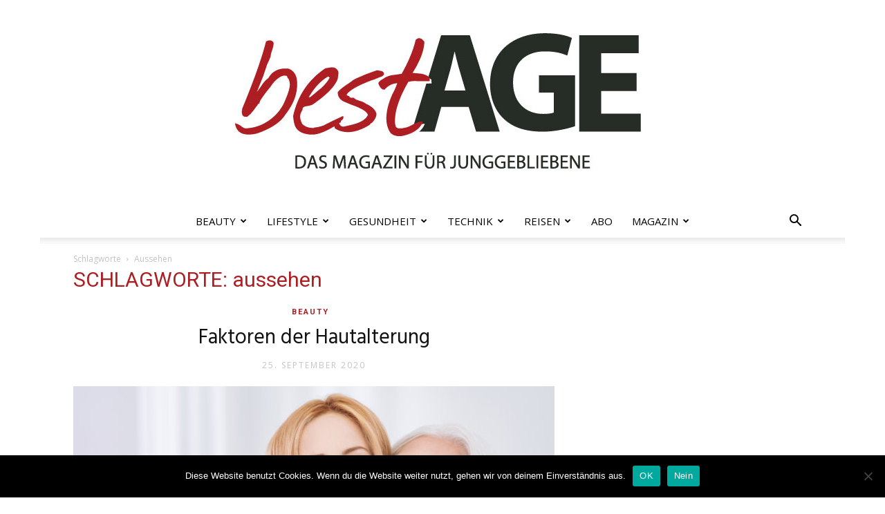

--- FILE ---
content_type: text/html; charset=UTF-8
request_url: https://www.bestage-magazin.at/tag/aussehen/
body_size: 20046
content:
<!doctype html >
<!--[if IE 8]>    <html class="ie8" lang="en"> <![endif]-->
<!--[if IE 9]>    <html class="ie9" lang="en"> <![endif]-->
<!--[if gt IE 8]><!--> <html lang="de-DE"> <!--<![endif]-->
<head>
    <title>aussehen | </title>
    <meta charset="UTF-8" />
    <meta name="viewport" content="width=device-width, initial-scale=1.0">
    <link rel="pingback" href="https://www.bestage-magazin.at/xmlrpc.php" />
    <meta name='robots' content='max-image-preview:large' />
<link rel="icon" type="image/png" href="http://www.bestage-magazin.at/wp-content/uploads/2018/05/Favicon_bA_rotgelb.png"><link rel='dns-prefetch' href='//fonts.googleapis.com' />
<link rel="alternate" type="application/rss+xml" title=" &raquo; Feed" href="https://www.bestage-magazin.at/feed/" />
<link rel="alternate" type="application/rss+xml" title=" &raquo; Kommentar-Feed" href="https://www.bestage-magazin.at/comments/feed/" />
<link rel="alternate" type="application/rss+xml" title=" &raquo; aussehen Schlagwort-Feed" href="https://www.bestage-magazin.at/tag/aussehen/feed/" />
		<!-- This site uses the Google Analytics by ExactMetrics plugin v7.25.0 - Using Analytics tracking - https://www.exactmetrics.com/ -->
		<!-- Note: ExactMetrics is not currently configured on this site. The site owner needs to authenticate with Google Analytics in the ExactMetrics settings panel. -->
					<!-- No tracking code set -->
				<!-- / Google Analytics by ExactMetrics -->
		<script type="text/javascript">
/* <![CDATA[ */
window._wpemojiSettings = {"baseUrl":"https:\/\/s.w.org\/images\/core\/emoji\/15.0.3\/72x72\/","ext":".png","svgUrl":"https:\/\/s.w.org\/images\/core\/emoji\/15.0.3\/svg\/","svgExt":".svg","source":{"concatemoji":"https:\/\/www.bestage-magazin.at\/wp-includes\/js\/wp-emoji-release.min.js?ver=6.5.2"}};
/*! This file is auto-generated */
!function(i,n){var o,s,e;function c(e){try{var t={supportTests:e,timestamp:(new Date).valueOf()};sessionStorage.setItem(o,JSON.stringify(t))}catch(e){}}function p(e,t,n){e.clearRect(0,0,e.canvas.width,e.canvas.height),e.fillText(t,0,0);var t=new Uint32Array(e.getImageData(0,0,e.canvas.width,e.canvas.height).data),r=(e.clearRect(0,0,e.canvas.width,e.canvas.height),e.fillText(n,0,0),new Uint32Array(e.getImageData(0,0,e.canvas.width,e.canvas.height).data));return t.every(function(e,t){return e===r[t]})}function u(e,t,n){switch(t){case"flag":return n(e,"\ud83c\udff3\ufe0f\u200d\u26a7\ufe0f","\ud83c\udff3\ufe0f\u200b\u26a7\ufe0f")?!1:!n(e,"\ud83c\uddfa\ud83c\uddf3","\ud83c\uddfa\u200b\ud83c\uddf3")&&!n(e,"\ud83c\udff4\udb40\udc67\udb40\udc62\udb40\udc65\udb40\udc6e\udb40\udc67\udb40\udc7f","\ud83c\udff4\u200b\udb40\udc67\u200b\udb40\udc62\u200b\udb40\udc65\u200b\udb40\udc6e\u200b\udb40\udc67\u200b\udb40\udc7f");case"emoji":return!n(e,"\ud83d\udc26\u200d\u2b1b","\ud83d\udc26\u200b\u2b1b")}return!1}function f(e,t,n){var r="undefined"!=typeof WorkerGlobalScope&&self instanceof WorkerGlobalScope?new OffscreenCanvas(300,150):i.createElement("canvas"),a=r.getContext("2d",{willReadFrequently:!0}),o=(a.textBaseline="top",a.font="600 32px Arial",{});return e.forEach(function(e){o[e]=t(a,e,n)}),o}function t(e){var t=i.createElement("script");t.src=e,t.defer=!0,i.head.appendChild(t)}"undefined"!=typeof Promise&&(o="wpEmojiSettingsSupports",s=["flag","emoji"],n.supports={everything:!0,everythingExceptFlag:!0},e=new Promise(function(e){i.addEventListener("DOMContentLoaded",e,{once:!0})}),new Promise(function(t){var n=function(){try{var e=JSON.parse(sessionStorage.getItem(o));if("object"==typeof e&&"number"==typeof e.timestamp&&(new Date).valueOf()<e.timestamp+604800&&"object"==typeof e.supportTests)return e.supportTests}catch(e){}return null}();if(!n){if("undefined"!=typeof Worker&&"undefined"!=typeof OffscreenCanvas&&"undefined"!=typeof URL&&URL.createObjectURL&&"undefined"!=typeof Blob)try{var e="postMessage("+f.toString()+"("+[JSON.stringify(s),u.toString(),p.toString()].join(",")+"));",r=new Blob([e],{type:"text/javascript"}),a=new Worker(URL.createObjectURL(r),{name:"wpTestEmojiSupports"});return void(a.onmessage=function(e){c(n=e.data),a.terminate(),t(n)})}catch(e){}c(n=f(s,u,p))}t(n)}).then(function(e){for(var t in e)n.supports[t]=e[t],n.supports.everything=n.supports.everything&&n.supports[t],"flag"!==t&&(n.supports.everythingExceptFlag=n.supports.everythingExceptFlag&&n.supports[t]);n.supports.everythingExceptFlag=n.supports.everythingExceptFlag&&!n.supports.flag,n.DOMReady=!1,n.readyCallback=function(){n.DOMReady=!0}}).then(function(){return e}).then(function(){var e;n.supports.everything||(n.readyCallback(),(e=n.source||{}).concatemoji?t(e.concatemoji):e.wpemoji&&e.twemoji&&(t(e.twemoji),t(e.wpemoji)))}))}((window,document),window._wpemojiSettings);
/* ]]> */
</script>
<style id='wp-emoji-styles-inline-css' type='text/css'>

	img.wp-smiley, img.emoji {
		display: inline !important;
		border: none !important;
		box-shadow: none !important;
		height: 1em !important;
		width: 1em !important;
		margin: 0 0.07em !important;
		vertical-align: -0.1em !important;
		background: none !important;
		padding: 0 !important;
	}
</style>
<link rel='stylesheet' id='wp-block-library-css' href='https://www.bestage-magazin.at/wp-includes/css/dist/block-library/style.min.css?ver=6.5.2' type='text/css' media='all' />
<style id='classic-theme-styles-inline-css' type='text/css'>
/*! This file is auto-generated */
.wp-block-button__link{color:#fff;background-color:#32373c;border-radius:9999px;box-shadow:none;text-decoration:none;padding:calc(.667em + 2px) calc(1.333em + 2px);font-size:1.125em}.wp-block-file__button{background:#32373c;color:#fff;text-decoration:none}
</style>
<style id='global-styles-inline-css' type='text/css'>
body{--wp--preset--color--black: #000000;--wp--preset--color--cyan-bluish-gray: #abb8c3;--wp--preset--color--white: #ffffff;--wp--preset--color--pale-pink: #f78da7;--wp--preset--color--vivid-red: #cf2e2e;--wp--preset--color--luminous-vivid-orange: #ff6900;--wp--preset--color--luminous-vivid-amber: #fcb900;--wp--preset--color--light-green-cyan: #7bdcb5;--wp--preset--color--vivid-green-cyan: #00d084;--wp--preset--color--pale-cyan-blue: #8ed1fc;--wp--preset--color--vivid-cyan-blue: #0693e3;--wp--preset--color--vivid-purple: #9b51e0;--wp--preset--gradient--vivid-cyan-blue-to-vivid-purple: linear-gradient(135deg,rgba(6,147,227,1) 0%,rgb(155,81,224) 100%);--wp--preset--gradient--light-green-cyan-to-vivid-green-cyan: linear-gradient(135deg,rgb(122,220,180) 0%,rgb(0,208,130) 100%);--wp--preset--gradient--luminous-vivid-amber-to-luminous-vivid-orange: linear-gradient(135deg,rgba(252,185,0,1) 0%,rgba(255,105,0,1) 100%);--wp--preset--gradient--luminous-vivid-orange-to-vivid-red: linear-gradient(135deg,rgba(255,105,0,1) 0%,rgb(207,46,46) 100%);--wp--preset--gradient--very-light-gray-to-cyan-bluish-gray: linear-gradient(135deg,rgb(238,238,238) 0%,rgb(169,184,195) 100%);--wp--preset--gradient--cool-to-warm-spectrum: linear-gradient(135deg,rgb(74,234,220) 0%,rgb(151,120,209) 20%,rgb(207,42,186) 40%,rgb(238,44,130) 60%,rgb(251,105,98) 80%,rgb(254,248,76) 100%);--wp--preset--gradient--blush-light-purple: linear-gradient(135deg,rgb(255,206,236) 0%,rgb(152,150,240) 100%);--wp--preset--gradient--blush-bordeaux: linear-gradient(135deg,rgb(254,205,165) 0%,rgb(254,45,45) 50%,rgb(107,0,62) 100%);--wp--preset--gradient--luminous-dusk: linear-gradient(135deg,rgb(255,203,112) 0%,rgb(199,81,192) 50%,rgb(65,88,208) 100%);--wp--preset--gradient--pale-ocean: linear-gradient(135deg,rgb(255,245,203) 0%,rgb(182,227,212) 50%,rgb(51,167,181) 100%);--wp--preset--gradient--electric-grass: linear-gradient(135deg,rgb(202,248,128) 0%,rgb(113,206,126) 100%);--wp--preset--gradient--midnight: linear-gradient(135deg,rgb(2,3,129) 0%,rgb(40,116,252) 100%);--wp--preset--font-size--small: 11px;--wp--preset--font-size--medium: 20px;--wp--preset--font-size--large: 32px;--wp--preset--font-size--x-large: 42px;--wp--preset--font-size--regular: 15px;--wp--preset--font-size--larger: 50px;--wp--preset--spacing--20: 0.44rem;--wp--preset--spacing--30: 0.67rem;--wp--preset--spacing--40: 1rem;--wp--preset--spacing--50: 1.5rem;--wp--preset--spacing--60: 2.25rem;--wp--preset--spacing--70: 3.38rem;--wp--preset--spacing--80: 5.06rem;--wp--preset--shadow--natural: 6px 6px 9px rgba(0, 0, 0, 0.2);--wp--preset--shadow--deep: 12px 12px 50px rgba(0, 0, 0, 0.4);--wp--preset--shadow--sharp: 6px 6px 0px rgba(0, 0, 0, 0.2);--wp--preset--shadow--outlined: 6px 6px 0px -3px rgba(255, 255, 255, 1), 6px 6px rgba(0, 0, 0, 1);--wp--preset--shadow--crisp: 6px 6px 0px rgba(0, 0, 0, 1);}:where(.is-layout-flex){gap: 0.5em;}:where(.is-layout-grid){gap: 0.5em;}body .is-layout-flow > .alignleft{float: left;margin-inline-start: 0;margin-inline-end: 2em;}body .is-layout-flow > .alignright{float: right;margin-inline-start: 2em;margin-inline-end: 0;}body .is-layout-flow > .aligncenter{margin-left: auto !important;margin-right: auto !important;}body .is-layout-constrained > .alignleft{float: left;margin-inline-start: 0;margin-inline-end: 2em;}body .is-layout-constrained > .alignright{float: right;margin-inline-start: 2em;margin-inline-end: 0;}body .is-layout-constrained > .aligncenter{margin-left: auto !important;margin-right: auto !important;}body .is-layout-constrained > :where(:not(.alignleft):not(.alignright):not(.alignfull)){max-width: var(--wp--style--global--content-size);margin-left: auto !important;margin-right: auto !important;}body .is-layout-constrained > .alignwide{max-width: var(--wp--style--global--wide-size);}body .is-layout-flex{display: flex;}body .is-layout-flex{flex-wrap: wrap;align-items: center;}body .is-layout-flex > *{margin: 0;}body .is-layout-grid{display: grid;}body .is-layout-grid > *{margin: 0;}:where(.wp-block-columns.is-layout-flex){gap: 2em;}:where(.wp-block-columns.is-layout-grid){gap: 2em;}:where(.wp-block-post-template.is-layout-flex){gap: 1.25em;}:where(.wp-block-post-template.is-layout-grid){gap: 1.25em;}.has-black-color{color: var(--wp--preset--color--black) !important;}.has-cyan-bluish-gray-color{color: var(--wp--preset--color--cyan-bluish-gray) !important;}.has-white-color{color: var(--wp--preset--color--white) !important;}.has-pale-pink-color{color: var(--wp--preset--color--pale-pink) !important;}.has-vivid-red-color{color: var(--wp--preset--color--vivid-red) !important;}.has-luminous-vivid-orange-color{color: var(--wp--preset--color--luminous-vivid-orange) !important;}.has-luminous-vivid-amber-color{color: var(--wp--preset--color--luminous-vivid-amber) !important;}.has-light-green-cyan-color{color: var(--wp--preset--color--light-green-cyan) !important;}.has-vivid-green-cyan-color{color: var(--wp--preset--color--vivid-green-cyan) !important;}.has-pale-cyan-blue-color{color: var(--wp--preset--color--pale-cyan-blue) !important;}.has-vivid-cyan-blue-color{color: var(--wp--preset--color--vivid-cyan-blue) !important;}.has-vivid-purple-color{color: var(--wp--preset--color--vivid-purple) !important;}.has-black-background-color{background-color: var(--wp--preset--color--black) !important;}.has-cyan-bluish-gray-background-color{background-color: var(--wp--preset--color--cyan-bluish-gray) !important;}.has-white-background-color{background-color: var(--wp--preset--color--white) !important;}.has-pale-pink-background-color{background-color: var(--wp--preset--color--pale-pink) !important;}.has-vivid-red-background-color{background-color: var(--wp--preset--color--vivid-red) !important;}.has-luminous-vivid-orange-background-color{background-color: var(--wp--preset--color--luminous-vivid-orange) !important;}.has-luminous-vivid-amber-background-color{background-color: var(--wp--preset--color--luminous-vivid-amber) !important;}.has-light-green-cyan-background-color{background-color: var(--wp--preset--color--light-green-cyan) !important;}.has-vivid-green-cyan-background-color{background-color: var(--wp--preset--color--vivid-green-cyan) !important;}.has-pale-cyan-blue-background-color{background-color: var(--wp--preset--color--pale-cyan-blue) !important;}.has-vivid-cyan-blue-background-color{background-color: var(--wp--preset--color--vivid-cyan-blue) !important;}.has-vivid-purple-background-color{background-color: var(--wp--preset--color--vivid-purple) !important;}.has-black-border-color{border-color: var(--wp--preset--color--black) !important;}.has-cyan-bluish-gray-border-color{border-color: var(--wp--preset--color--cyan-bluish-gray) !important;}.has-white-border-color{border-color: var(--wp--preset--color--white) !important;}.has-pale-pink-border-color{border-color: var(--wp--preset--color--pale-pink) !important;}.has-vivid-red-border-color{border-color: var(--wp--preset--color--vivid-red) !important;}.has-luminous-vivid-orange-border-color{border-color: var(--wp--preset--color--luminous-vivid-orange) !important;}.has-luminous-vivid-amber-border-color{border-color: var(--wp--preset--color--luminous-vivid-amber) !important;}.has-light-green-cyan-border-color{border-color: var(--wp--preset--color--light-green-cyan) !important;}.has-vivid-green-cyan-border-color{border-color: var(--wp--preset--color--vivid-green-cyan) !important;}.has-pale-cyan-blue-border-color{border-color: var(--wp--preset--color--pale-cyan-blue) !important;}.has-vivid-cyan-blue-border-color{border-color: var(--wp--preset--color--vivid-cyan-blue) !important;}.has-vivid-purple-border-color{border-color: var(--wp--preset--color--vivid-purple) !important;}.has-vivid-cyan-blue-to-vivid-purple-gradient-background{background: var(--wp--preset--gradient--vivid-cyan-blue-to-vivid-purple) !important;}.has-light-green-cyan-to-vivid-green-cyan-gradient-background{background: var(--wp--preset--gradient--light-green-cyan-to-vivid-green-cyan) !important;}.has-luminous-vivid-amber-to-luminous-vivid-orange-gradient-background{background: var(--wp--preset--gradient--luminous-vivid-amber-to-luminous-vivid-orange) !important;}.has-luminous-vivid-orange-to-vivid-red-gradient-background{background: var(--wp--preset--gradient--luminous-vivid-orange-to-vivid-red) !important;}.has-very-light-gray-to-cyan-bluish-gray-gradient-background{background: var(--wp--preset--gradient--very-light-gray-to-cyan-bluish-gray) !important;}.has-cool-to-warm-spectrum-gradient-background{background: var(--wp--preset--gradient--cool-to-warm-spectrum) !important;}.has-blush-light-purple-gradient-background{background: var(--wp--preset--gradient--blush-light-purple) !important;}.has-blush-bordeaux-gradient-background{background: var(--wp--preset--gradient--blush-bordeaux) !important;}.has-luminous-dusk-gradient-background{background: var(--wp--preset--gradient--luminous-dusk) !important;}.has-pale-ocean-gradient-background{background: var(--wp--preset--gradient--pale-ocean) !important;}.has-electric-grass-gradient-background{background: var(--wp--preset--gradient--electric-grass) !important;}.has-midnight-gradient-background{background: var(--wp--preset--gradient--midnight) !important;}.has-small-font-size{font-size: var(--wp--preset--font-size--small) !important;}.has-medium-font-size{font-size: var(--wp--preset--font-size--medium) !important;}.has-large-font-size{font-size: var(--wp--preset--font-size--large) !important;}.has-x-large-font-size{font-size: var(--wp--preset--font-size--x-large) !important;}
.wp-block-navigation a:where(:not(.wp-element-button)){color: inherit;}
:where(.wp-block-post-template.is-layout-flex){gap: 1.25em;}:where(.wp-block-post-template.is-layout-grid){gap: 1.25em;}
:where(.wp-block-columns.is-layout-flex){gap: 2em;}:where(.wp-block-columns.is-layout-grid){gap: 2em;}
.wp-block-pullquote{font-size: 1.5em;line-height: 1.6;}
</style>
<link rel='stylesheet' id='contact-form-7-css' href='https://www.bestage-magazin.at/wp-content/plugins/contact-form-7/includes/css/styles.css?ver=5.9.3' type='text/css' media='all' />
<link rel='stylesheet' id='cookie-notice-front-css' href='https://www.bestage-magazin.at/wp-content/plugins/cookie-notice/css/front.min.css?ver=2.4.16' type='text/css' media='all' />
<link rel='stylesheet' id='mc4wp-form-basic-css' href='https://www.bestage-magazin.at/wp-content/plugins/mailchimp-for-wp/assets/css/form-basic.css?ver=4.9.11' type='text/css' media='all' />
<link rel='stylesheet' id='google-fonts-style-css' href='https://fonts.googleapis.com/css?family=Hind%3A400%7COpen+Sans%3A300italic%2C400%2C400italic%2C600%2C600italic%2C700%7CRoboto%3A300%2C400%2C400italic%2C500%2C500italic%2C700%2C900&#038;ver=9.5' type='text/css' media='all' />
<link rel='stylesheet' id='td-theme-css' href='https://www.bestage-magazin.at/wp-content/themes/Newspaper/style.css?ver=9.5' type='text/css' media='all' />
<link rel='stylesheet' id='td-theme-demo-style-css' href='https://www.bestage-magazin.at/wp-content/themes/Newspaper/includes/demos/blog_beauty/demo_style.css?ver=9.5' type='text/css' media='all' />
<script type="text/javascript" id="cookie-notice-front-js-before">
/* <![CDATA[ */
var cnArgs = {"ajaxUrl":"https:\/\/www.bestage-magazin.at\/wp-admin\/admin-ajax.php","nonce":"b841620943","hideEffect":"fade","position":"bottom","onScroll":false,"onScrollOffset":100,"onClick":false,"cookieName":"cookie_notice_accepted","cookieTime":2592000,"cookieTimeRejected":2592000,"globalCookie":false,"redirection":false,"cache":true,"revokeCookies":false,"revokeCookiesOpt":"automatic"};
/* ]]> */
</script>
<script type="text/javascript" src="https://www.bestage-magazin.at/wp-content/plugins/cookie-notice/js/front.min.js?ver=2.4.16" id="cookie-notice-front-js"></script>
<script type="text/javascript" src="https://www.bestage-magazin.at/wp-includes/js/jquery/jquery.min.js?ver=3.7.1" id="jquery-core-js"></script>
<script type="text/javascript" src="https://www.bestage-magazin.at/wp-includes/js/jquery/jquery-migrate.min.js?ver=3.4.1" id="jquery-migrate-js"></script>
<link rel="https://api.w.org/" href="https://www.bestage-magazin.at/wp-json/" /><link rel="alternate" type="application/json" href="https://www.bestage-magazin.at/wp-json/wp/v2/tags/376" /><link rel="EditURI" type="application/rsd+xml" title="RSD" href="https://www.bestage-magazin.at/xmlrpc.php?rsd" />
<!--[if lt IE 9]><script src="https://cdnjs.cloudflare.com/ajax/libs/html5shiv/3.7.3/html5shiv.js"></script><![endif]-->
    
<!-- JS generated by theme -->

<script>
    
    

	    var tdBlocksArray = []; //here we store all the items for the current page

	    //td_block class - each ajax block uses a object of this class for requests
	    function tdBlock() {
		    this.id = '';
		    this.block_type = 1; //block type id (1-234 etc)
		    this.atts = '';
		    this.td_column_number = '';
		    this.td_current_page = 1; //
		    this.post_count = 0; //from wp
		    this.found_posts = 0; //from wp
		    this.max_num_pages = 0; //from wp
		    this.td_filter_value = ''; //current live filter value
		    this.is_ajax_running = false;
		    this.td_user_action = ''; // load more or infinite loader (used by the animation)
		    this.header_color = '';
		    this.ajax_pagination_infinite_stop = ''; //show load more at page x
	    }


        // td_js_generator - mini detector
        (function(){
            var htmlTag = document.getElementsByTagName("html")[0];

	        if ( navigator.userAgent.indexOf("MSIE 10.0") > -1 ) {
                htmlTag.className += ' ie10';
            }

            if ( !!navigator.userAgent.match(/Trident.*rv\:11\./) ) {
                htmlTag.className += ' ie11';
            }

	        if ( navigator.userAgent.indexOf("Edge") > -1 ) {
                htmlTag.className += ' ieEdge';
            }

            if ( /(iPad|iPhone|iPod)/g.test(navigator.userAgent) ) {
                htmlTag.className += ' td-md-is-ios';
            }

            var user_agent = navigator.userAgent.toLowerCase();
            if ( user_agent.indexOf("android") > -1 ) {
                htmlTag.className += ' td-md-is-android';
            }

            if ( -1 !== navigator.userAgent.indexOf('Mac OS X')  ) {
                htmlTag.className += ' td-md-is-os-x';
            }

            if ( /chrom(e|ium)/.test(navigator.userAgent.toLowerCase()) ) {
               htmlTag.className += ' td-md-is-chrome';
            }

            if ( -1 !== navigator.userAgent.indexOf('Firefox') ) {
                htmlTag.className += ' td-md-is-firefox';
            }

            if ( -1 !== navigator.userAgent.indexOf('Safari') && -1 === navigator.userAgent.indexOf('Chrome') ) {
                htmlTag.className += ' td-md-is-safari';
            }

            if( -1 !== navigator.userAgent.indexOf('IEMobile') ){
                htmlTag.className += ' td-md-is-iemobile';
            }

        })();




        var tdLocalCache = {};

        ( function () {
            "use strict";

            tdLocalCache = {
                data: {},
                remove: function (resource_id) {
                    delete tdLocalCache.data[resource_id];
                },
                exist: function (resource_id) {
                    return tdLocalCache.data.hasOwnProperty(resource_id) && tdLocalCache.data[resource_id] !== null;
                },
                get: function (resource_id) {
                    return tdLocalCache.data[resource_id];
                },
                set: function (resource_id, cachedData) {
                    tdLocalCache.remove(resource_id);
                    tdLocalCache.data[resource_id] = cachedData;
                }
            };
        })();

    
    
var td_viewport_interval_list=[{"limitBottom":767,"sidebarWidth":228},{"limitBottom":1018,"sidebarWidth":300},{"limitBottom":1140,"sidebarWidth":324}];
var td_animation_stack_effect="type1";
var tds_animation_stack=true;
var td_animation_stack_specific_selectors=".entry-thumb, img[class*=\"wp-image-\"], a.td-sml-link-to-image > img";
var td_animation_stack_general_selectors=".td-animation-stack .entry-thumb, .post .entry-thumb, .post img[class*=\"wp-image-\"], .post a.td-sml-link-to-image > img";
var td_ajax_url="https:\/\/www.bestage-magazin.at\/wp-admin\/admin-ajax.php?td_theme_name=Newspaper&v=9.5";
var td_get_template_directory_uri="https:\/\/www.bestage-magazin.at\/wp-content\/themes\/Newspaper";
var tds_snap_menu="smart_snap_always";
var tds_logo_on_sticky="";
var tds_header_style="10";
var td_please_wait="Bitte warten...";
var td_email_user_pass_incorrect="Benutzername oder Passwort falsch!";
var td_email_user_incorrect="Email oder Benutzername falsch!";
var td_email_incorrect="E-Mail nicht korrekt!";
var tds_more_articles_on_post_enable="";
var tds_more_articles_on_post_time_to_wait="";
var tds_more_articles_on_post_pages_distance_from_top=0;
var tds_theme_color_site_wide="#ad1e23";
var tds_smart_sidebar="";
var tdThemeName="Newspaper";
var td_magnific_popup_translation_tPrev="Vorherige (Pfeiltaste links)";
var td_magnific_popup_translation_tNext="Weiter (rechte Pfeiltaste)";
var td_magnific_popup_translation_tCounter="%curr% von %total%";
var td_magnific_popup_translation_ajax_tError="Der Inhalt von %url% konnte nicht geladen werden.";
var td_magnific_popup_translation_image_tError="Das Bild #%curr% konnte nicht geladen werden.";
var tdDateNamesI18n={"month_names":["Januar","Februar","M\u00e4rz","April","Mai","Juni","Juli","August","September","Oktober","November","Dezember"],"month_names_short":["Jan","Feb","Mrz","Apr","Mai","Jun","Jul","Aug","Sep","Okt","Nov","Dez"],"day_names":["Sonntag","Montag","Dienstag","Mittwoch","Donnerstag","Freitag","Samstag"],"day_names_short":["So","Mo","Di","Mi","Do","Fr","Sa"]};
var td_ad_background_click_link="";
var td_ad_background_click_target="";
</script>


<!-- Header style compiled by theme -->

<style>
    

body {
	background-color:#ffffff;
}
.td-header-wrap .black-menu .sf-menu > .current-menu-item > a,
    .td-header-wrap .black-menu .sf-menu > .current-menu-ancestor > a,
    .td-header-wrap .black-menu .sf-menu > .current-category-ancestor > a,
    .td-header-wrap .black-menu .sf-menu > li > a:hover,
    .td-header-wrap .black-menu .sf-menu > .sfHover > a,
    .td-header-style-12 .td-header-menu-wrap-full,
    .sf-menu > .current-menu-item > a:after,
    .sf-menu > .current-menu-ancestor > a:after,
    .sf-menu > .current-category-ancestor > a:after,
    .sf-menu > li:hover > a:after,
    .sf-menu > .sfHover > a:after,
    .td-header-style-12 .td-affix,
    .header-search-wrap .td-drop-down-search:after,
    .header-search-wrap .td-drop-down-search .btn:hover,
    input[type=submit]:hover,
    .td-read-more a,
    .td-post-category:hover,
    .td-grid-style-1.td-hover-1 .td-big-grid-post:hover .td-post-category,
    .td-grid-style-5.td-hover-1 .td-big-grid-post:hover .td-post-category,
    .td_top_authors .td-active .td-author-post-count,
    .td_top_authors .td-active .td-author-comments-count,
    .td_top_authors .td_mod_wrap:hover .td-author-post-count,
    .td_top_authors .td_mod_wrap:hover .td-author-comments-count,
    .td-404-sub-sub-title a:hover,
    .td-search-form-widget .wpb_button:hover,
    .td-rating-bar-wrap div,
    .td_category_template_3 .td-current-sub-category,
    .dropcap,
    .td_wrapper_video_playlist .td_video_controls_playlist_wrapper,
    .wpb_default,
    .wpb_default:hover,
    .td-left-smart-list:hover,
    .td-right-smart-list:hover,
    .woocommerce-checkout .woocommerce input.button:hover,
    .woocommerce-page .woocommerce a.button:hover,
    .woocommerce-account div.woocommerce .button:hover,
    #bbpress-forums button:hover,
    .bbp_widget_login .button:hover,
    .td-footer-wrapper .td-post-category,
    .td-footer-wrapper .widget_product_search input[type="submit"]:hover,
    .woocommerce .product a.button:hover,
    .woocommerce .product #respond input#submit:hover,
    .woocommerce .checkout input#place_order:hover,
    .woocommerce .woocommerce.widget .button:hover,
    .single-product .product .summary .cart .button:hover,
    .woocommerce-cart .woocommerce table.cart .button:hover,
    .woocommerce-cart .woocommerce .shipping-calculator-form .button:hover,
    .td-next-prev-wrap a:hover,
    .td-load-more-wrap a:hover,
    .td-post-small-box a:hover,
    .page-nav .current,
    .page-nav:first-child > div,
    .td_category_template_8 .td-category-header .td-category a.td-current-sub-category,
    .td_category_template_4 .td-category-siblings .td-category a:hover,
    #bbpress-forums .bbp-pagination .current,
    #bbpress-forums #bbp-single-user-details #bbp-user-navigation li.current a,
    .td-theme-slider:hover .slide-meta-cat a,
    a.vc_btn-black:hover,
    .td-trending-now-wrapper:hover .td-trending-now-title,
    .td-scroll-up,
    .td-smart-list-button:hover,
    .td-weather-information:before,
    .td-weather-week:before,
    .td_block_exchange .td-exchange-header:before,
    .td_block_big_grid_9.td-grid-style-1 .td-post-category,
    .td_block_big_grid_9.td-grid-style-5 .td-post-category,
    .td-grid-style-6.td-hover-1 .td-module-thumb:after,
    .td-pulldown-syle-2 .td-subcat-dropdown ul:after,
    .td_block_template_9 .td-block-title:after,
    .td_block_template_15 .td-block-title:before,
    div.wpforms-container .wpforms-form div.wpforms-submit-container button[type=submit] {
        background-color: #ad1e23;
    }

    .td_block_template_4 .td-related-title .td-cur-simple-item:before {
        border-color: #ad1e23 transparent transparent transparent !important;
    }

    .woocommerce .woocommerce-message .button:hover,
    .woocommerce .woocommerce-error .button:hover,
    .woocommerce .woocommerce-info .button:hover {
        background-color: #ad1e23 !important;
    }
    
    
    .td_block_template_4 .td-related-title .td-cur-simple-item,
    .td_block_template_3 .td-related-title .td-cur-simple-item,
    .td_block_template_9 .td-related-title:after {
        background-color: #ad1e23;
    }

    .woocommerce .product .onsale,
    .woocommerce.widget .ui-slider .ui-slider-handle {
        background: none #ad1e23;
    }

    .woocommerce.widget.widget_layered_nav_filters ul li a {
        background: none repeat scroll 0 0 #ad1e23 !important;
    }

    a,
    cite a:hover,
    .td_mega_menu_sub_cats .cur-sub-cat,
    .td-mega-span h3 a:hover,
    .td_mod_mega_menu:hover .entry-title a,
    .header-search-wrap .result-msg a:hover,
    .td-header-top-menu .td-drop-down-search .td_module_wrap:hover .entry-title a,
    .td-header-top-menu .td-icon-search:hover,
    .td-header-wrap .result-msg a:hover,
    .top-header-menu li a:hover,
    .top-header-menu .current-menu-item > a,
    .top-header-menu .current-menu-ancestor > a,
    .top-header-menu .current-category-ancestor > a,
    .td-social-icon-wrap > a:hover,
    .td-header-sp-top-widget .td-social-icon-wrap a:hover,
    .td-page-content blockquote p,
    .td-post-content blockquote p,
    .mce-content-body blockquote p,
    .comment-content blockquote p,
    .wpb_text_column blockquote p,
    .td_block_text_with_title blockquote p,
    .td_module_wrap:hover .entry-title a,
    .td-subcat-filter .td-subcat-list a:hover,
    .td-subcat-filter .td-subcat-dropdown a:hover,
    .td_quote_on_blocks,
    .dropcap2,
    .dropcap3,
    .td_top_authors .td-active .td-authors-name a,
    .td_top_authors .td_mod_wrap:hover .td-authors-name a,
    .td-post-next-prev-content a:hover,
    .author-box-wrap .td-author-social a:hover,
    .td-author-name a:hover,
    .td-author-url a:hover,
    .td_mod_related_posts:hover h3 > a,
    .td-post-template-11 .td-related-title .td-related-left:hover,
    .td-post-template-11 .td-related-title .td-related-right:hover,
    .td-post-template-11 .td-related-title .td-cur-simple-item,
    .td-post-template-11 .td_block_related_posts .td-next-prev-wrap a:hover,
    .comment-reply-link:hover,
    .logged-in-as a:hover,
    #cancel-comment-reply-link:hover,
    .td-search-query,
    .td-category-header .td-pulldown-category-filter-link:hover,
    .td-category-siblings .td-subcat-dropdown a:hover,
    .td-category-siblings .td-subcat-dropdown a.td-current-sub-category,
    .widget a:hover,
    .td_wp_recentcomments a:hover,
    .archive .widget_archive .current,
    .archive .widget_archive .current a,
    .widget_calendar tfoot a:hover,
    .woocommerce a.added_to_cart:hover,
    .woocommerce-account .woocommerce-MyAccount-navigation a:hover,
    #bbpress-forums li.bbp-header .bbp-reply-content span a:hover,
    #bbpress-forums .bbp-forum-freshness a:hover,
    #bbpress-forums .bbp-topic-freshness a:hover,
    #bbpress-forums .bbp-forums-list li a:hover,
    #bbpress-forums .bbp-forum-title:hover,
    #bbpress-forums .bbp-topic-permalink:hover,
    #bbpress-forums .bbp-topic-started-by a:hover,
    #bbpress-forums .bbp-topic-started-in a:hover,
    #bbpress-forums .bbp-body .super-sticky li.bbp-topic-title .bbp-topic-permalink,
    #bbpress-forums .bbp-body .sticky li.bbp-topic-title .bbp-topic-permalink,
    .widget_display_replies .bbp-author-name,
    .widget_display_topics .bbp-author-name,
    .footer-text-wrap .footer-email-wrap a,
    .td-subfooter-menu li a:hover,
    .footer-social-wrap a:hover,
    a.vc_btn-black:hover,
    .td-smart-list-dropdown-wrap .td-smart-list-button:hover,
    .td_module_17 .td-read-more a:hover,
    .td_module_18 .td-read-more a:hover,
    .td_module_19 .td-post-author-name a:hover,
    .td-instagram-user a,
    .td-pulldown-syle-2 .td-subcat-dropdown:hover .td-subcat-more span,
    .td-pulldown-syle-2 .td-subcat-dropdown:hover .td-subcat-more i,
    .td-pulldown-syle-3 .td-subcat-dropdown:hover .td-subcat-more span,
    .td-pulldown-syle-3 .td-subcat-dropdown:hover .td-subcat-more i,
    .td-block-title-wrap .td-wrapper-pulldown-filter .td-pulldown-filter-display-option:hover,
    .td-block-title-wrap .td-wrapper-pulldown-filter .td-pulldown-filter-display-option:hover i,
    .td-block-title-wrap .td-wrapper-pulldown-filter .td-pulldown-filter-link:hover,
    .td-block-title-wrap .td-wrapper-pulldown-filter .td-pulldown-filter-item .td-cur-simple-item,
    .td_block_template_2 .td-related-title .td-cur-simple-item,
    .td_block_template_5 .td-related-title .td-cur-simple-item,
    .td_block_template_6 .td-related-title .td-cur-simple-item,
    .td_block_template_7 .td-related-title .td-cur-simple-item,
    .td_block_template_8 .td-related-title .td-cur-simple-item,
    .td_block_template_9 .td-related-title .td-cur-simple-item,
    .td_block_template_10 .td-related-title .td-cur-simple-item,
    .td_block_template_11 .td-related-title .td-cur-simple-item,
    .td_block_template_12 .td-related-title .td-cur-simple-item,
    .td_block_template_13 .td-related-title .td-cur-simple-item,
    .td_block_template_14 .td-related-title .td-cur-simple-item,
    .td_block_template_15 .td-related-title .td-cur-simple-item,
    .td_block_template_16 .td-related-title .td-cur-simple-item,
    .td_block_template_17 .td-related-title .td-cur-simple-item,
    .td-theme-wrap .sf-menu ul .td-menu-item > a:hover,
    .td-theme-wrap .sf-menu ul .sfHover > a,
    .td-theme-wrap .sf-menu ul .current-menu-ancestor > a,
    .td-theme-wrap .sf-menu ul .current-category-ancestor > a,
    .td-theme-wrap .sf-menu ul .current-menu-item > a,
    .td_outlined_btn,
     .td_block_categories_tags .td-ct-item:hover {
        color: #ad1e23;
    }

    a.vc_btn-black.vc_btn_square_outlined:hover,
    a.vc_btn-black.vc_btn_outlined:hover,
    .td-mega-menu-page .wpb_content_element ul li a:hover,
    .td-theme-wrap .td-aj-search-results .td_module_wrap:hover .entry-title a,
    .td-theme-wrap .header-search-wrap .result-msg a:hover {
        color: #ad1e23 !important;
    }

    .td-next-prev-wrap a:hover,
    .td-load-more-wrap a:hover,
    .td-post-small-box a:hover,
    .page-nav .current,
    .page-nav:first-child > div,
    .td_category_template_8 .td-category-header .td-category a.td-current-sub-category,
    .td_category_template_4 .td-category-siblings .td-category a:hover,
    #bbpress-forums .bbp-pagination .current,
    .post .td_quote_box,
    .page .td_quote_box,
    a.vc_btn-black:hover,
    .td_block_template_5 .td-block-title > *,
    .td_outlined_btn {
        border-color: #ad1e23;
    }

    .td_wrapper_video_playlist .td_video_currently_playing:after {
        border-color: #ad1e23 !important;
    }

    .header-search-wrap .td-drop-down-search:before {
        border-color: transparent transparent #ad1e23 transparent;
    }

    .block-title > span,
    .block-title > a,
    .block-title > label,
    .widgettitle,
    .widgettitle:after,
    .td-trending-now-title,
    .td-trending-now-wrapper:hover .td-trending-now-title,
    .wpb_tabs li.ui-tabs-active a,
    .wpb_tabs li:hover a,
    .vc_tta-container .vc_tta-color-grey.vc_tta-tabs-position-top.vc_tta-style-classic .vc_tta-tabs-container .vc_tta-tab.vc_active > a,
    .vc_tta-container .vc_tta-color-grey.vc_tta-tabs-position-top.vc_tta-style-classic .vc_tta-tabs-container .vc_tta-tab:hover > a,
    .td_block_template_1 .td-related-title .td-cur-simple-item,
    .woocommerce .product .products h2:not(.woocommerce-loop-product__title),
    .td-subcat-filter .td-subcat-dropdown:hover .td-subcat-more, 
    .td_3D_btn,
    .td_shadow_btn,
    .td_default_btn,
    .td_round_btn, 
    .td_outlined_btn:hover {
    	background-color: #ad1e23;
    }

    .woocommerce div.product .woocommerce-tabs ul.tabs li.active {
    	background-color: #ad1e23 !important;
    }

    .block-title,
    .td_block_template_1 .td-related-title,
    .wpb_tabs .wpb_tabs_nav,
    .vc_tta-container .vc_tta-color-grey.vc_tta-tabs-position-top.vc_tta-style-classic .vc_tta-tabs-container,
    .woocommerce div.product .woocommerce-tabs ul.tabs:before {
        border-color: #ad1e23;
    }
    .td_block_wrap .td-subcat-item a.td-cur-simple-item {
	    color: #ad1e23;
	}


    
    .td-grid-style-4 .entry-title
    {
        background-color: rgba(173, 30, 35, 0.7);
    }

    
    .block-title > span,
    .block-title > span > a,
    .block-title > a,
    .block-title > label,
    .widgettitle,
    .widgettitle:after,
    .td-trending-now-title,
    .td-trending-now-wrapper:hover .td-trending-now-title,
    .wpb_tabs li.ui-tabs-active a,
    .wpb_tabs li:hover a,
    .vc_tta-container .vc_tta-color-grey.vc_tta-tabs-position-top.vc_tta-style-classic .vc_tta-tabs-container .vc_tta-tab.vc_active > a,
    .vc_tta-container .vc_tta-color-grey.vc_tta-tabs-position-top.vc_tta-style-classic .vc_tta-tabs-container .vc_tta-tab:hover > a,
    .td_block_template_1 .td-related-title .td-cur-simple-item,
    .woocommerce .product .products h2:not(.woocommerce-loop-product__title),
    .td-subcat-filter .td-subcat-dropdown:hover .td-subcat-more,
    .td-weather-information:before,
    .td-weather-week:before,
    .td_block_exchange .td-exchange-header:before,
    .td-theme-wrap .td_block_template_3 .td-block-title > *,
    .td-theme-wrap .td_block_template_4 .td-block-title > *,
    .td-theme-wrap .td_block_template_7 .td-block-title > *,
    .td-theme-wrap .td_block_template_9 .td-block-title:after,
    .td-theme-wrap .td_block_template_10 .td-block-title::before,
    .td-theme-wrap .td_block_template_11 .td-block-title::before,
    .td-theme-wrap .td_block_template_11 .td-block-title::after,
    .td-theme-wrap .td_block_template_14 .td-block-title,
    .td-theme-wrap .td_block_template_15 .td-block-title:before,
    .td-theme-wrap .td_block_template_17 .td-block-title:before {
        background-color: #ffffff;
    }

    .woocommerce div.product .woocommerce-tabs ul.tabs li.active {
    	background-color: #ffffff !important;
    }

    .block-title,
    .td_block_template_1 .td-related-title,
    .wpb_tabs .wpb_tabs_nav,
    .vc_tta-container .vc_tta-color-grey.vc_tta-tabs-position-top.vc_tta-style-classic .vc_tta-tabs-container,
    .woocommerce div.product .woocommerce-tabs ul.tabs:before,
    .td-theme-wrap .td_block_template_5 .td-block-title > *,
    .td-theme-wrap .td_block_template_17 .td-block-title,
    .td-theme-wrap .td_block_template_17 .td-block-title::before {
        border-color: #ffffff;
    }

    .td-theme-wrap .td_block_template_4 .td-block-title > *:before,
    .td-theme-wrap .td_block_template_17 .td-block-title::after {
        border-color: #ffffff transparent transparent transparent;
    }
    
    .td-theme-wrap .td_block_template_4 .td-related-title .td-cur-simple-item:before {
        border-color: #ffffff transparent transparent transparent !important;
    }

    
    .td-theme-wrap .block-title > span,
    .td-theme-wrap .block-title > span > a,
    .td-theme-wrap .widget_rss .block-title .rsswidget,
    .td-theme-wrap .block-title > a,
    .widgettitle,
    .widgettitle > a,
    .td-trending-now-title,
    .wpb_tabs li.ui-tabs-active a,
    .wpb_tabs li:hover a,
    .vc_tta-container .vc_tta-color-grey.vc_tta-tabs-position-top.vc_tta-style-classic .vc_tta-tabs-container .vc_tta-tab.vc_active > a,
    .vc_tta-container .vc_tta-color-grey.vc_tta-tabs-position-top.vc_tta-style-classic .vc_tta-tabs-container .vc_tta-tab:hover > a,
    .td-related-title .td-cur-simple-item,
    .woocommerce div.product .woocommerce-tabs ul.tabs li.active,
    .woocommerce .product .products h2:not(.woocommerce-loop-product__title),
    .td-theme-wrap .td_block_template_2 .td-block-title > *,
    .td-theme-wrap .td_block_template_3 .td-block-title > *,
    .td-theme-wrap .td_block_template_4 .td-block-title > *,
    .td-theme-wrap .td_block_template_5 .td-block-title > *,
    .td-theme-wrap .td_block_template_6 .td-block-title > *,
    .td-theme-wrap .td_block_template_6 .td-block-title:before,
    .td-theme-wrap .td_block_template_7 .td-block-title > *,
    .td-theme-wrap .td_block_template_8 .td-block-title > *,
    .td-theme-wrap .td_block_template_9 .td-block-title > *,
    .td-theme-wrap .td_block_template_10 .td-block-title > *,
    .td-theme-wrap .td_block_template_11 .td-block-title > *,
    .td-theme-wrap .td_block_template_12 .td-block-title > *,
    .td-theme-wrap .td_block_template_13 .td-block-title > span,
    .td-theme-wrap .td_block_template_13 .td-block-title > a,
    .td-theme-wrap .td_block_template_14 .td-block-title > *,
    .td-theme-wrap .td_block_template_14 .td-block-title-wrap .td-wrapper-pulldown-filter .td-pulldown-filter-display-option,
    .td-theme-wrap .td_block_template_14 .td-block-title-wrap .td-wrapper-pulldown-filter .td-pulldown-filter-display-option i,
    .td-theme-wrap .td_block_template_14 .td-block-title-wrap .td-wrapper-pulldown-filter .td-pulldown-filter-display-option:hover,
    .td-theme-wrap .td_block_template_14 .td-block-title-wrap .td-wrapper-pulldown-filter .td-pulldown-filter-display-option:hover i,
    .td-theme-wrap .td_block_template_15 .td-block-title > *,
    .td-theme-wrap .td_block_template_15 .td-block-title-wrap .td-wrapper-pulldown-filter,
    .td-theme-wrap .td_block_template_15 .td-block-title-wrap .td-wrapper-pulldown-filter i,
    .td-theme-wrap .td_block_template_16 .td-block-title > *,
    .td-theme-wrap .td_block_template_17 .td-block-title > * {
    	color: #000000;
    }


    
    .td-header-wrap .td-header-top-menu-full,
    .td-header-wrap .top-header-menu .sub-menu {
        background-color: #ffffff;
    }
    .td-header-style-8 .td-header-top-menu-full {
        background-color: transparent;
    }
    .td-header-style-8 .td-header-top-menu-full .td-header-top-menu {
        background-color: #ffffff;
        padding-left: 15px;
        padding-right: 15px;
    }

    .td-header-wrap .td-header-top-menu-full .td-header-top-menu,
    .td-header-wrap .td-header-top-menu-full {
        border-bottom: none;
    }


    
    .td-header-top-menu,
    .td-header-top-menu a,
    .td-header-wrap .td-header-top-menu-full .td-header-top-menu,
    .td-header-wrap .td-header-top-menu-full a,
    .td-header-style-8 .td-header-top-menu,
    .td-header-style-8 .td-header-top-menu a,
    .td-header-top-menu .td-drop-down-search .entry-title a {
        color: #000000;
    }

    
    .top-header-menu .current-menu-item > a,
    .top-header-menu .current-menu-ancestor > a,
    .top-header-menu .current-category-ancestor > a,
    .top-header-menu li a:hover,
    .td-header-sp-top-widget .td-icon-search:hover {
        color: #ad1e23;
    }

    
    .td-header-wrap .td-header-menu-wrap-full,
    .td-header-menu-wrap.td-affix,
    .td-header-style-3 .td-header-main-menu,
    .td-header-style-3 .td-affix .td-header-main-menu,
    .td-header-style-4 .td-header-main-menu,
    .td-header-style-4 .td-affix .td-header-main-menu,
    .td-header-style-8 .td-header-menu-wrap.td-affix,
    .td-header-style-8 .td-header-top-menu-full {
		background-color: #ffffff;
    }


    .td-boxed-layout .td-header-style-3 .td-header-menu-wrap,
    .td-boxed-layout .td-header-style-4 .td-header-menu-wrap,
    .td-header-style-3 .td_stretch_content .td-header-menu-wrap,
    .td-header-style-4 .td_stretch_content .td-header-menu-wrap {
    	background-color: #ffffff !important;
    }


    @media (min-width: 1019px) {
        .td-header-style-1 .td-header-sp-recs,
        .td-header-style-1 .td-header-sp-logo {
            margin-bottom: 28px;
        }
    }

    @media (min-width: 768px) and (max-width: 1018px) {
        .td-header-style-1 .td-header-sp-recs,
        .td-header-style-1 .td-header-sp-logo {
            margin-bottom: 14px;
        }
    }

    .td-header-style-7 .td-header-top-menu {
        border-bottom: none;
    }
    
    
    
    .td-header-menu-wrap.td-affix,
    .td-header-style-3 .td-affix .td-header-main-menu,
    .td-header-style-4 .td-affix .td-header-main-menu,
    .td-header-style-8 .td-header-menu-wrap.td-affix {
        background-color: #ffffff;
    }


    
    .sf-menu > .current-menu-item > a:after,
    .sf-menu > .current-menu-ancestor > a:after,
    .sf-menu > .current-category-ancestor > a:after,
    .sf-menu > li:hover > a:after,
    .sf-menu > .sfHover > a:after,
    .td_block_mega_menu .td-next-prev-wrap a:hover,
    .td-mega-span .td-post-category:hover,
    .td-header-wrap .black-menu .sf-menu > li > a:hover,
    .td-header-wrap .black-menu .sf-menu > .current-menu-ancestor > a,
    .td-header-wrap .black-menu .sf-menu > .sfHover > a,
    .td-header-wrap .black-menu .sf-menu > .current-menu-item > a,
    .td-header-wrap .black-menu .sf-menu > .current-menu-ancestor > a,
    .td-header-wrap .black-menu .sf-menu > .current-category-ancestor > a {
        background-color: #ad1e23;
    }


    .td_block_mega_menu .td-next-prev-wrap a:hover {
        border-color: #ad1e23;
    }

    .header-search-wrap .td-drop-down-search:before {
        border-color: transparent transparent #ad1e23 transparent;
    }

    .td_mega_menu_sub_cats .cur-sub-cat,
    .td_mod_mega_menu:hover .entry-title a,
    .td-theme-wrap .sf-menu ul .td-menu-item > a:hover,
    .td-theme-wrap .sf-menu ul .sfHover > a,
    .td-theme-wrap .sf-menu ul .current-menu-ancestor > a,
    .td-theme-wrap .sf-menu ul .current-category-ancestor > a,
    .td-theme-wrap .sf-menu ul .current-menu-item > a {
        color: #ad1e23;
    }
    
    
    
    .td-header-wrap .td-header-menu-wrap .sf-menu > li > a,
    .td-header-wrap .td-header-menu-social .td-social-icon-wrap a,
    .td-header-style-4 .td-header-menu-social .td-social-icon-wrap i,
    .td-header-style-5 .td-header-menu-social .td-social-icon-wrap i,
    .td-header-style-6 .td-header-menu-social .td-social-icon-wrap i,
    .td-header-style-12 .td-header-menu-social .td-social-icon-wrap i,
    .td-header-wrap .header-search-wrap #td-header-search-button .td-icon-search {
        color: #000000;
    }
    .td-header-wrap .td-header-menu-social + .td-search-wrapper #td-header-search-button:before {
      background-color: #000000;
    }
    
    
    .td-header-wrap .td-header-menu-wrap.td-affix .sf-menu > li > a,
    .td-header-wrap .td-affix .td-header-menu-social .td-social-icon-wrap a,
    .td-header-style-4 .td-affix .td-header-menu-social .td-social-icon-wrap i,
    .td-header-style-5 .td-affix .td-header-menu-social .td-social-icon-wrap i,
    .td-header-style-6 .td-affix .td-header-menu-social .td-social-icon-wrap i,
    .td-header-style-12 .td-affix .td-header-menu-social .td-social-icon-wrap i,
    .td-header-wrap .td-affix .header-search-wrap .td-icon-search {
        color: #000000;
    }
    .td-header-wrap .td-affix .td-header-menu-social + .td-search-wrapper #td-header-search-button:before {
      background-color: #000000;
    }

    
    .td-theme-wrap .sf-menu .td-normal-menu .td-menu-item > a:hover,
    .td-theme-wrap .sf-menu .td-normal-menu .sfHover > a,
    .td-theme-wrap .sf-menu .td-normal-menu .current-menu-ancestor > a,
    .td-theme-wrap .sf-menu .td-normal-menu .current-category-ancestor > a,
    .td-theme-wrap .sf-menu .td-normal-menu .current-menu-item > a {
        color: #ad1e23;
    }

    
    .td-theme-wrap .td_mod_mega_menu:hover .entry-title a,
    .td-theme-wrap .sf-menu .td_mega_menu_sub_cats .cur-sub-cat {
        color: #ad1e23;
    }
    .td-theme-wrap .sf-menu .td-mega-menu .td-post-category:hover,
    .td-theme-wrap .td-mega-menu .td-next-prev-wrap a:hover {
        background-color: #ad1e23;
    }
    .td-theme-wrap .td-mega-menu .td-next-prev-wrap a:hover {
        border-color: #ad1e23;
    }

    
    .td-theme-wrap .header-search-wrap .td-drop-down-search .btn:hover {
        background-color: #ad1e23;
    }
    .td-theme-wrap .td-aj-search-results .td_module_wrap:hover .entry-title a,
    .td-theme-wrap .header-search-wrap .result-msg a:hover {
        color: #ad1e23 !important;
    }

    
    .td-menu-background:before,
    .td-search-background:before {
        background: rgba(0,0,0,0.8);
        background: -moz-linear-gradient(top, rgba(0,0,0,0.8) 0%, rgba(0,0,0,0.65) 100%);
        background: -webkit-gradient(left top, left bottom, color-stop(0%, rgba(0,0,0,0.8)), color-stop(100%, rgba(0,0,0,0.65)));
        background: -webkit-linear-gradient(top, rgba(0,0,0,0.8) 0%, rgba(0,0,0,0.65) 100%);
        background: -o-linear-gradient(top, rgba(0,0,0,0.8) 0%, rgba(0,0,0,0.65) 100%);
        background: -ms-linear-gradient(top, rgba(0,0,0,0.8) 0%, rgba(0,0,0,0.65) 100%);
        background: linear-gradient(to bottom, rgba(0,0,0,0.8) 0%, rgba(0,0,0,0.65) 100%);
        filter: progid:DXImageTransform.Microsoft.gradient( startColorstr='rgba(0,0,0,0.8)', endColorstr='rgba(0,0,0,0.65)', GradientType=0 );
    }

    
    .td-mobile-content .current-menu-item > a,
    .td-mobile-content .current-menu-ancestor > a,
    .td-mobile-content .current-category-ancestor > a,
    #td-mobile-nav .td-menu-login-section a:hover,
    #td-mobile-nav .td-register-section a:hover,
    #td-mobile-nav .td-menu-socials-wrap a:hover i,
    .td-search-close a:hover i {
        color: #ad1e23;
    }

    
	.td-footer-wrapper .block-title > span,
    .td-footer-wrapper .block-title > a,
    .td-footer-wrapper .widgettitle,
    .td-theme-wrap .td-footer-wrapper .td-container .td-block-title > *,
    .td-theme-wrap .td-footer-wrapper .td_block_template_6 .td-block-title:before {
    	color: #999999;
    }

    
    .post .td-post-header .entry-title {
        color: #ad1e23;
    }
    .td_module_15 .entry-title a {
        color: #ad1e23;
    }

    
    .td-page-header h1,
    .td-page-title,
    .woocommerce-page .page-title {
    	color: #ad1e23;
    }

    
    .td-menu-background,
    .td-search-background {
        background-image: url('http://www.bestage-magazin.at/wp-content/uploads/2019/03/Fotolia_96759628_Subscription_Monthly_XXL.jpg');
    }

    
    ul.sf-menu > .td-menu-item > a,
    .td-theme-wrap .td-header-menu-social {
        font-size:15px;
	font-weight:normal;
	
    }
    
    .block-title > span,
    .block-title > a,
    .widgettitle,
    .td-trending-now-title,
    .wpb_tabs li a,
    .vc_tta-container .vc_tta-color-grey.vc_tta-tabs-position-top.vc_tta-style-classic .vc_tta-tabs-container .vc_tta-tab > a,
    .td-theme-wrap .td-related-title a,
    .woocommerce div.product .woocommerce-tabs ul.tabs li a,
    .woocommerce .product .products h2:not(.woocommerce-loop-product__title),
    .td-theme-wrap .td-block-title {
        font-family:Hind;
	font-size:16px;
	font-weight:normal;
	
    }
    
    .td_module_3 .td-module-title {
    	font-family:Hind;
	font-size:16px;
	
    }
    
    .td_module_6 .td-module-title {
    	font-family:Hind;
	font-weight:normal;
	
    }
    
    .td_module_11 .td-module-title {
    	font-family:Hind;
	
    }
    
    .td_module_18 .td-module-title {
    	font-family:Hind;
	font-size:30px;
	line-height:38px;
	font-weight:normal;
	
    }
    
    .td_module_mx16 .td-module-title {
    	font-style:italic;
	
    }
    
    .td-big-grid-post.td-big-thumb .td-big-grid-meta,
    .td-big-thumb .td-big-grid-meta .entry-title {
        font-family:Hind;
	font-size:32px;
	line-height:40px;
	
    }
    
    .td-big-grid-post.td-medium-thumb .td-big-grid-meta,
    .td-medium-thumb .td-big-grid-meta .entry-title {
        font-family:Hind;
	font-size:26px;
	
    }
    
    .td-big-grid-post.td-small-thumb .td-big-grid-meta,
    .td-small-thumb .td-big-grid-meta .entry-title {
        font-family:Hind;
	font-size:20px;
	line-height:25px;
	
    }
    
    .td-big-grid-post.td-tiny-thumb .td-big-grid-meta,
    .td-tiny-thumb .td-big-grid-meta .entry-title {
        font-family:Hind;
	font-size:18px;
	
    }
    
	.post .td-post-header .entry-title {
		font-family:Hind;
	
	}
    
    .td-post-template-default .td-post-header .entry-title {
        font-size:34px;
	line-height:38px;
	
    }



/* Style generated by theme for demo: blog_beauty */

.td-blog-beauty .td-header-style-11 .sf-menu > li > a:hover,
		.td-blog-beauty .td-header-style-11 .sf-menu > .sfHover > a,
		.td-blog-beauty .td-header-style-11 .sf-menu > .current-menu-item > a,
		.td-blog-beauty .td-header-style-11 .sf-menu > .current-menu-ancestor > a,
		.td-blog-beauty .td-header-style-11 .sf-menu > .current-category-ancestor > a,
		.td-blog-beauty .td-module-meta-info .td-post-category,
		.td-blog-beauty .td_block_5 .td-post-category {
   		    color: #ad1e23;
   		}

		.td-blog-beauty #td-theme-settings .td-skin-buy a,
		.td-blog-beauty .td-grid-style-5 .td-post-category,
		.td-blog-beauty .td-read-more a:hover,
  		.td-blog-beauty .td-load-more-wrap a:hover {
   			background-color: #ad1e23 !important;
   		}

   		.td-blog-beauty .td-read-more a:hover,
  		.td-blog-beauty .td-load-more-wrap a:hover {
   			border-color: #ad1e23;
   		}
</style>



<script type="application/ld+json">
    {
        "@context": "http://schema.org",
        "@type": "BreadcrumbList",
        "itemListElement": [
            {
                "@type": "ListItem",
                "position": 1,
                "item": {
                    "@type": "WebSite",
                    "@id": "https://www.bestage-magazin.at/",
                    "name": "Start"
                }
            },
            {
                "@type": "ListItem",
                "position": 2,
                    "item": {
                    "@type": "WebPage",
                    "@id": "https://www.bestage-magazin.at/tag/aussehen/",
                    "name": "Aussehen"
                }
            }    
        ]
    }
</script>
<link rel="icon" href="https://www.bestage-magazin.at/wp-content/uploads/2018/05/cropped-Favicon_bA_rotgelb-32x32.png" sizes="32x32" />
<link rel="icon" href="https://www.bestage-magazin.at/wp-content/uploads/2018/05/cropped-Favicon_bA_rotgelb-192x192.png" sizes="192x192" />
<link rel="apple-touch-icon" href="https://www.bestage-magazin.at/wp-content/uploads/2018/05/cropped-Favicon_bA_rotgelb-180x180.png" />
<meta name="msapplication-TileImage" content="https://www.bestage-magazin.at/wp-content/uploads/2018/05/cropped-Favicon_bA_rotgelb-270x270.png" />
	<script async src="https://pagead2.googlesyndication.com/pagead/js/adsbygoogle.js"></script>
</head>

<body class="archive tag tag-aussehen tag-376 cookies-not-set global-block-template-1 td-blog-beauty white-menu td-animation-stack-type1 td-boxed-layout" itemscope="itemscope" itemtype="https://schema.org/WebPage">

        <div class="td-scroll-up"><i class="td-icon-menu-up"></i></div>
    
    <div class="td-menu-background"></div>
<div id="td-mobile-nav">
    <div class="td-mobile-container">
        <!-- mobile menu top section -->
        <div class="td-menu-socials-wrap">
            <!-- socials -->
            <div class="td-menu-socials">
                
        <span class="td-social-icon-wrap">
            <a target="_blank" href="https://www.facebook.com/bestagemagazin/" title="Facebook">
                <i class="td-icon-font td-icon-facebook"></i>
            </a>
        </span>
        <span class="td-social-icon-wrap">
            <a target="_blank" href="https://www.instagram.com/bestagemagazin" title="Instagram">
                <i class="td-icon-font td-icon-instagram"></i>
            </a>
        </span>
        <span class="td-social-icon-wrap">
            <a target="_blank" href="https://www.pinterest.at/bestagemag/" title="Pinterest">
                <i class="td-icon-font td-icon-pinterest"></i>
            </a>
        </span>            </div>
            <!-- close button -->
            <div class="td-mobile-close">
                <a href="#"><i class="td-icon-close-mobile"></i></a>
            </div>
        </div>

        <!-- login section -->
        
        <!-- menu section -->
        <div class="td-mobile-content">
            <div class="menu-td-demo-header-menu-container"><ul id="menu-td-demo-header-menu" class="td-mobile-main-menu"><li id="menu-item-5178" class="menu-item menu-item-type-custom menu-item-object-custom menu-item-first menu-item-has-children menu-item-5178"><a href="#">Beauty<i class="td-icon-menu-right td-element-after"></i></a>
<ul class="sub-menu">
	<li id="menu-item-0" class="menu-item-0"><a href="https://www.bestage-magazin.at/category/beauty/kosmetik/">Kosmetik</a></li>
	<li class="menu-item-0"><a href="https://www.bestage-magazin.at/category/beauty/mode/">Mode</a></li>
</ul>
</li>
<li id="menu-item-5520" class="menu-item menu-item-type-taxonomy menu-item-object-category menu-item-5520"><a href="https://www.bestage-magazin.at/category/lifestyle/">Lifestyle</a></li>
<li id="menu-item-5330" class="menu-item menu-item-type-taxonomy menu-item-object-category menu-item-5330"><a href="https://www.bestage-magazin.at/category/gesundheit/">Gesundheit</a></li>
<li id="menu-item-5483" class="menu-item menu-item-type-taxonomy menu-item-object-category menu-item-5483"><a href="https://www.bestage-magazin.at/category/technik/">Technik</a></li>
<li id="menu-item-5344" class="menu-item menu-item-type-taxonomy menu-item-object-category menu-item-5344"><a href="https://www.bestage-magazin.at/category/reisen/">Reisen</a></li>
<li id="menu-item-5248" class="menu-item menu-item-type-post_type menu-item-object-page menu-item-5248"><a href="https://www.bestage-magazin.at/abo/">Abo</a></li>
<li id="menu-item-5249" class="menu-item menu-item-type-custom menu-item-object-custom menu-item-has-children menu-item-5249"><a href="#">Magazin<i class="td-icon-menu-right td-element-after"></i></a>
<ul class="sub-menu">
	<li id="menu-item-5319" class="menu-item menu-item-type-post_type menu-item-object-page menu-item-5319"><a href="https://www.bestage-magazin.at/kontakt/">Kontakt</a></li>
</ul>
</li>
</ul></div>        </div>
    </div>

    <!-- register/login section -->
    </div>    <div class="td-search-background"></div>
<div class="td-search-wrap-mob">
	<div class="td-drop-down-search" aria-labelledby="td-header-search-button">
		<form method="get" class="td-search-form" action="https://www.bestage-magazin.at/">
			<!-- close button -->
			<div class="td-search-close">
				<a href="#"><i class="td-icon-close-mobile"></i></a>
			</div>
			<div role="search" class="td-search-input">
				<span>Suche</span>
				<input id="td-header-search-mob" type="text" value="" name="s" autocomplete="off" />
			</div>
		</form>
		<div id="td-aj-search-mob"></div>
	</div>
</div>

    <style>
        @media (max-width: 767px) {
            .td-header-desktop-wrap {
                display: none;
            }
        }
        @media (min-width: 767px) {
            .td-header-mobile-wrap {
                display: none;
            }
        }
    </style>
    
    <div id="td-outer-wrap" class="td-theme-wrap">
    
        
            <div class="tdc-header-wrap ">

            <!--
Header style 10
-->

<div class="td-header-wrap td-header-style-10 ">
    
    
    <div class="td-banner-wrap-full td-logo-wrap-full  td-container-wrap ">
        <div class="td-header-sp-logo">
            		<a class="td-main-logo" href="https://www.bestage-magazin.at/">
			<img class="td-retina-data"  data-retina="http://www.bestage-magazin.at/wp-content/uploads/2019/03/bestage_rotgrau_line.jpg" src="http://www.bestage-magazin.at/wp-content/uploads/2019/03/bestage_rotgrau_line.jpg" alt="" width="650"/>
			<span class="td-visual-hidden"></span>
		</a>
	        </div>
    </div>

	<div class="td-header-menu-wrap-full td-container-wrap ">
        
        <div class="td-header-menu-wrap td-header-gradient ">
			<div class="td-container td-header-row td-header-main-menu">
				<div id="td-header-menu" role="navigation">
    <div id="td-top-mobile-toggle"><a href="#"><i class="td-icon-font td-icon-mobile"></i></a></div>
    <div class="td-main-menu-logo td-logo-in-header">
                <a class="td-main-logo" href="https://www.bestage-magazin.at/">
            <img class="td-retina-data" data-retina="http://www.bestage-magazin.at/wp-content/uploads/2019/03/bestage_rotgrau_line.jpg" src="http://www.bestage-magazin.at/wp-content/uploads/2019/03/bestage_rotgrau_line.jpg" alt=""/>
        </a>
        </div>
    <div class="menu-td-demo-header-menu-container"><ul id="menu-td-demo-header-menu-1" class="sf-menu"><li class="menu-item menu-item-type-custom menu-item-object-custom menu-item-first td-menu-item td-mega-menu menu-item-5178"><a href="#">Beauty</a>
<ul class="sub-menu">
	<li class="menu-item-0"><div class="td-container-border"><div class="td-mega-grid"><div class="td_block_wrap td_block_mega_menu td_uid_1_696e5ee83814d_rand td_with_ajax_pagination td-pb-border-top td_block_template_1"  data-td-block-uid="td_uid_1_696e5ee83814d" ><script>var block_td_uid_1_696e5ee83814d = new tdBlock();
block_td_uid_1_696e5ee83814d.id = "td_uid_1_696e5ee83814d";
block_td_uid_1_696e5ee83814d.atts = '{"limit":4,"td_column_number":3,"ajax_pagination":"next_prev","category_id":"45","show_child_cat":30,"td_ajax_filter_type":"td_category_ids_filter","td_ajax_preloading":"","block_template_id":"","header_color":"","ajax_pagination_infinite_stop":"","offset":"","td_filter_default_txt":"","td_ajax_filter_ids":"","el_class":"","color_preset":"","border_top":"","css":"","tdc_css":"","class":"td_uid_1_696e5ee83814d_rand","tdc_css_class":"td_uid_1_696e5ee83814d_rand","tdc_css_class_style":"td_uid_1_696e5ee83814d_rand_style"}';
block_td_uid_1_696e5ee83814d.td_column_number = "3";
block_td_uid_1_696e5ee83814d.block_type = "td_block_mega_menu";
block_td_uid_1_696e5ee83814d.post_count = "4";
block_td_uid_1_696e5ee83814d.found_posts = "17";
block_td_uid_1_696e5ee83814d.header_color = "";
block_td_uid_1_696e5ee83814d.ajax_pagination_infinite_stop = "";
block_td_uid_1_696e5ee83814d.max_num_pages = "5";
tdBlocksArray.push(block_td_uid_1_696e5ee83814d);
</script><div class="td_mega_menu_sub_cats"><div class="block-mega-child-cats"><a class="cur-sub-cat mega-menu-sub-cat-td_uid_1_696e5ee83814d" id="td_uid_2_696e5ee83ba49" data-td_block_id="td_uid_1_696e5ee83814d" data-td_filter_value="" href="https://www.bestage-magazin.at/category/beauty/">Alle</a><a class="mega-menu-sub-cat-td_uid_1_696e5ee83814d"  id="td_uid_3_696e5ee83baad" data-td_block_id="td_uid_1_696e5ee83814d" data-td_filter_value="62" href="https://www.bestage-magazin.at/category/beauty/kosmetik/">Kosmetik</a><a class="mega-menu-sub-cat-td_uid_1_696e5ee83814d"  id="td_uid_4_696e5ee83bb0a" data-td_block_id="td_uid_1_696e5ee83814d" data-td_filter_value="63" href="https://www.bestage-magazin.at/category/beauty/mode/">Mode</a></div></div><div id=td_uid_1_696e5ee83814d class="td_block_inner"><div class="td-mega-row"><div class="td-mega-span">
        <div class="td_module_mega_menu td-animation-stack td_mod_mega_menu">
            <div class="td-module-image">
                <div class="td-module-thumb"><a href="https://www.bestage-magazin.at/true-colors-die-fruehjahr-sommer-trendfarben/" rel="bookmark" class="td-image-wrap" title="True Colors – Die Frühjahr / Sommer Trendfarben "><img class="entry-thumb" src="[data-uri]"alt="" title="True Colors – Die Frühjahr / Sommer Trendfarben " data-type="image_tag" data-img-url="https://www.bestage-magazin.at/wp-content/uploads/2024/04/pexels-𝐕𝐞𝐧𝐮𝐬-𝐇𝐃-𝐌𝐚𝐤𝐞-𝐮𝐩-𝐏𝐞𝐫𝐟𝐮𝐦𝐞-2600761-218x150.jpg"  width="218" height="150" /></a></div>                            </div>

            <div class="item-details">
                <h3 class="entry-title td-module-title"><a href="https://www.bestage-magazin.at/true-colors-die-fruehjahr-sommer-trendfarben/" rel="bookmark" title="True Colors – Die Frühjahr / Sommer Trendfarben ">True Colors – Die Frühjahr / Sommer Trendfarben </a></h3>            </div>
        </div>
        </div><div class="td-mega-span">
        <div class="td_module_mega_menu td-animation-stack td_mod_mega_menu">
            <div class="td-module-image">
                <div class="td-module-thumb"><a href="https://www.bestage-magazin.at/how-to-herbst-make-up-mit-expertentipps/" rel="bookmark" class="td-image-wrap" title="How to? Herbst-Make-up mit Expertentipps"><img class="entry-thumb" src="[data-uri]"alt="" title="How to? Herbst-Make-up mit Expertentipps" data-type="image_tag" data-img-url="https://www.bestage-magazin.at/wp-content/uploads/2023/08/AdobeStock_573374045-218x150.jpeg"  width="218" height="150" /></a></div>                            </div>

            <div class="item-details">
                <h3 class="entry-title td-module-title"><a href="https://www.bestage-magazin.at/how-to-herbst-make-up-mit-expertentipps/" rel="bookmark" title="How to? Herbst-Make-up mit Expertentipps">How to? Herbst-Make-up mit Expertentipps</a></h3>            </div>
        </div>
        </div><div class="td-mega-span">
        <div class="td_module_mega_menu td-animation-stack td_mod_mega_menu">
            <div class="td-module-image">
                <div class="td-module-thumb"><a href="https://www.bestage-magazin.at/lots-of-fun-beim-after-sun/" rel="bookmark" class="td-image-wrap" title="Lots of Fun beim After Sun"><img class="entry-thumb" src="[data-uri]"alt="" title="Lots of Fun beim After Sun" data-type="image_tag" data-img-url="https://www.bestage-magazin.at/wp-content/uploads/2023/08/AdobeStock_67795962-218x150.jpeg"  width="218" height="150" /></a></div>                            </div>

            <div class="item-details">
                <h3 class="entry-title td-module-title"><a href="https://www.bestage-magazin.at/lots-of-fun-beim-after-sun/" rel="bookmark" title="Lots of Fun beim After Sun">Lots of Fun beim After Sun</a></h3>            </div>
        </div>
        </div><div class="td-mega-span">
        <div class="td_module_mega_menu td-animation-stack td_mod_mega_menu">
            <div class="td-module-image">
                <div class="td-module-thumb"><a href="https://www.bestage-magazin.at/beauty-statt-schoki-die-schoensten-beauty-ostergeschenke/" rel="bookmark" class="td-image-wrap" title="Beauty statt Schoki – Die schönsten Beauty-Ostergeschenke"><img class="entry-thumb" src="[data-uri]"alt="" title="Beauty statt Schoki – Die schönsten Beauty-Ostergeschenke" data-type="image_tag" data-img-url="https://www.bestage-magazin.at/wp-content/uploads/2023/03/pexels-george-dolgikh-2072151-218x150.jpg"  width="218" height="150" /></a></div>                            </div>

            <div class="item-details">
                <h3 class="entry-title td-module-title"><a href="https://www.bestage-magazin.at/beauty-statt-schoki-die-schoensten-beauty-ostergeschenke/" rel="bookmark" title="Beauty statt Schoki – Die schönsten Beauty-Ostergeschenke">Beauty statt Schoki – Die schönsten Beauty-Ostergeschenke</a></h3>            </div>
        </div>
        </div></div></div><div class="td-next-prev-wrap"><a href="#" class="td-ajax-prev-page ajax-page-disabled" id="prev-page-td_uid_1_696e5ee83814d" data-td_block_id="td_uid_1_696e5ee83814d"><i class="td-icon-font td-icon-menu-left"></i></a><a href="#"  class="td-ajax-next-page" id="next-page-td_uid_1_696e5ee83814d" data-td_block_id="td_uid_1_696e5ee83814d"><i class="td-icon-font td-icon-menu-right"></i></a></div><div class="clearfix"></div></div> <!-- ./block1 --></div></div></li>
</ul>
</li>
<li class="menu-item menu-item-type-taxonomy menu-item-object-category td-menu-item td-mega-menu menu-item-5520"><a href="https://www.bestage-magazin.at/category/lifestyle/">Lifestyle</a>
<ul class="sub-menu">
	<li class="menu-item-0"><div class="td-container-border"><div class="td-mega-grid"><div class="td_block_wrap td_block_mega_menu td_uid_5_696e5ee84000f_rand td-no-subcats td_with_ajax_pagination td-pb-border-top td_block_template_1"  data-td-block-uid="td_uid_5_696e5ee84000f" ><script>var block_td_uid_5_696e5ee84000f = new tdBlock();
block_td_uid_5_696e5ee84000f.id = "td_uid_5_696e5ee84000f";
block_td_uid_5_696e5ee84000f.atts = '{"limit":"5","td_column_number":3,"ajax_pagination":"next_prev","category_id":"53","show_child_cat":30,"td_ajax_filter_type":"td_category_ids_filter","td_ajax_preloading":"","block_template_id":"","header_color":"","ajax_pagination_infinite_stop":"","offset":"","td_filter_default_txt":"","td_ajax_filter_ids":"","el_class":"","color_preset":"","border_top":"","css":"","tdc_css":"","class":"td_uid_5_696e5ee84000f_rand","tdc_css_class":"td_uid_5_696e5ee84000f_rand","tdc_css_class_style":"td_uid_5_696e5ee84000f_rand_style"}';
block_td_uid_5_696e5ee84000f.td_column_number = "3";
block_td_uid_5_696e5ee84000f.block_type = "td_block_mega_menu";
block_td_uid_5_696e5ee84000f.post_count = "5";
block_td_uid_5_696e5ee84000f.found_posts = "38";
block_td_uid_5_696e5ee84000f.header_color = "";
block_td_uid_5_696e5ee84000f.ajax_pagination_infinite_stop = "";
block_td_uid_5_696e5ee84000f.max_num_pages = "8";
tdBlocksArray.push(block_td_uid_5_696e5ee84000f);
</script><div id=td_uid_5_696e5ee84000f class="td_block_inner"><div class="td-mega-row"><div class="td-mega-span">
        <div class="td_module_mega_menu td-animation-stack td_mod_mega_menu">
            <div class="td-module-image">
                <div class="td-module-thumb"><a href="https://www.bestage-magazin.at/neues-jahr-neues-glueck-tipps-fuer-eine-unvergessliche-party/" rel="bookmark" class="td-image-wrap" title="Neues Jahr, neues Glück! Tipps für eine unvergessliche Party"><img class="entry-thumb" src="[data-uri]"alt="" title="Neues Jahr, neues Glück! Tipps für eine unvergessliche Party" data-type="image_tag" data-img-url="https://www.bestage-magazin.at/wp-content/uploads/2023/12/AdobeStock_475413780-218x150.jpeg"  width="218" height="150" /></a></div>                            </div>

            <div class="item-details">
                <h3 class="entry-title td-module-title"><a href="https://www.bestage-magazin.at/neues-jahr-neues-glueck-tipps-fuer-eine-unvergessliche-party/" rel="bookmark" title="Neues Jahr, neues Glück! Tipps für eine unvergessliche Party">Neues Jahr, neues Glück! Tipps für eine unvergessliche Party</a></h3>            </div>
        </div>
        </div><div class="td-mega-span">
        <div class="td_module_mega_menu td-animation-stack td_mod_mega_menu">
            <div class="td-module-image">
                <div class="td-module-thumb"><a href="https://www.bestage-magazin.at/sale-alarm-taschenliebe-und-schuhtick/" rel="bookmark" class="td-image-wrap" title="Sale-Alarm! Taschenliebe und Schuhtick "><img class="entry-thumb" src="[data-uri]"alt="" title="Sale-Alarm! Taschenliebe und Schuhtick " data-type="image_tag" data-img-url="https://www.bestage-magazin.at/wp-content/uploads/2023/12/AdobeStock_286053769-218x150.jpeg"  width="218" height="150" /></a></div>                            </div>

            <div class="item-details">
                <h3 class="entry-title td-module-title"><a href="https://www.bestage-magazin.at/sale-alarm-taschenliebe-und-schuhtick/" rel="bookmark" title="Sale-Alarm! Taschenliebe und Schuhtick ">Sale-Alarm! Taschenliebe und Schuhtick </a></h3>            </div>
        </div>
        </div><div class="td-mega-span">
        <div class="td_module_mega_menu td-animation-stack td_mod_mega_menu">
            <div class="td-module-image">
                <div class="td-module-thumb"><a href="https://www.bestage-magazin.at/gewinne-eintrittskarten-fuer-die-lebenslust-messe/" rel="bookmark" class="td-image-wrap" title="Gewinne Eintrittskarten für die LEBENSLUST Messe!"><img class="entry-thumb" src="[data-uri]"alt="" title="Gewinne Eintrittskarten für die LEBENSLUST Messe!" data-type="image_tag" data-img-url="https://www.bestage-magazin.at/wp-content/uploads/2023/10/LL23_Facebook_Vorlage1-218x150.jpeg"  width="218" height="150" /></a></div>                            </div>

            <div class="item-details">
                <h3 class="entry-title td-module-title"><a href="https://www.bestage-magazin.at/gewinne-eintrittskarten-fuer-die-lebenslust-messe/" rel="bookmark" title="Gewinne Eintrittskarten für die LEBENSLUST Messe!">Gewinne Eintrittskarten für die LEBENSLUST Messe!</a></h3>            </div>
        </div>
        </div><div class="td-mega-span">
        <div class="td_module_mega_menu td-animation-stack td_mod_mega_menu">
            <div class="td-module-image">
                <div class="td-module-thumb"><a href="https://www.bestage-magazin.at/lebenslust-messe-von-18-bis-21-oktober-2023/" rel="bookmark" class="td-image-wrap" title="LEBENSLUST MESSE von 18. bis 21. Oktober 2023"><img class="entry-thumb" src="[data-uri]"alt="" title="LEBENSLUST MESSE von 18. bis 21. Oktober 2023" data-type="image_tag" data-img-url="https://www.bestage-magazin.at/wp-content/uploads/2023/10/LL23_Facebook_Vorlage3-218x150.png"  width="218" height="150" /></a></div>                            </div>

            <div class="item-details">
                <h3 class="entry-title td-module-title"><a href="https://www.bestage-magazin.at/lebenslust-messe-von-18-bis-21-oktober-2023/" rel="bookmark" title="LEBENSLUST MESSE von 18. bis 21. Oktober 2023">LEBENSLUST MESSE von 18. bis 21. Oktober 2023</a></h3>            </div>
        </div>
        </div><div class="td-mega-span">
        <div class="td_module_mega_menu td-animation-stack td_mod_mega_menu">
            <div class="td-module-image">
                <div class="td-module-thumb"><a href="https://www.bestage-magazin.at/herbstkueche-orangensaft-karottensuppe/" rel="bookmark" class="td-image-wrap" title="Herbstküche: Orangensaft-Karottensuppe"><img class="entry-thumb" src="[data-uri]"alt="" title="Herbstküche: Orangensaft-Karottensuppe" data-type="image_tag" data-img-url="https://www.bestage-magazin.at/wp-content/uploads/2020/10/1_Orangensaft_Moehrensuppe-218x150.png"  width="218" height="150" /></a></div>                            </div>

            <div class="item-details">
                <h3 class="entry-title td-module-title"><a href="https://www.bestage-magazin.at/herbstkueche-orangensaft-karottensuppe/" rel="bookmark" title="Herbstküche: Orangensaft-Karottensuppe">Herbstküche: Orangensaft-Karottensuppe</a></h3>            </div>
        </div>
        </div></div></div><div class="td-next-prev-wrap"><a href="#" class="td-ajax-prev-page ajax-page-disabled" id="prev-page-td_uid_5_696e5ee84000f" data-td_block_id="td_uid_5_696e5ee84000f"><i class="td-icon-font td-icon-menu-left"></i></a><a href="#"  class="td-ajax-next-page" id="next-page-td_uid_5_696e5ee84000f" data-td_block_id="td_uid_5_696e5ee84000f"><i class="td-icon-font td-icon-menu-right"></i></a></div><div class="clearfix"></div></div> <!-- ./block1 --></div></div></li>
</ul>
</li>
<li class="menu-item menu-item-type-taxonomy menu-item-object-category td-menu-item td-mega-menu menu-item-5330"><a href="https://www.bestage-magazin.at/category/gesundheit/">Gesundheit</a>
<ul class="sub-menu">
	<li class="menu-item-0"><div class="td-container-border"><div class="td-mega-grid"><div class="td_block_wrap td_block_mega_menu td_uid_6_696e5ee847f81_rand td-no-subcats td_with_ajax_pagination td-pb-border-top td_block_template_1"  data-td-block-uid="td_uid_6_696e5ee847f81" ><script>var block_td_uid_6_696e5ee847f81 = new tdBlock();
block_td_uid_6_696e5ee847f81.id = "td_uid_6_696e5ee847f81";
block_td_uid_6_696e5ee847f81.atts = '{"limit":"5","td_column_number":3,"ajax_pagination":"next_prev","category_id":"77","show_child_cat":30,"td_ajax_filter_type":"td_category_ids_filter","td_ajax_preloading":"","block_template_id":"","header_color":"","ajax_pagination_infinite_stop":"","offset":"","td_filter_default_txt":"","td_ajax_filter_ids":"","el_class":"","color_preset":"","border_top":"","css":"","tdc_css":"","class":"td_uid_6_696e5ee847f81_rand","tdc_css_class":"td_uid_6_696e5ee847f81_rand","tdc_css_class_style":"td_uid_6_696e5ee847f81_rand_style"}';
block_td_uid_6_696e5ee847f81.td_column_number = "3";
block_td_uid_6_696e5ee847f81.block_type = "td_block_mega_menu";
block_td_uid_6_696e5ee847f81.post_count = "5";
block_td_uid_6_696e5ee847f81.found_posts = "24";
block_td_uid_6_696e5ee847f81.header_color = "";
block_td_uid_6_696e5ee847f81.ajax_pagination_infinite_stop = "";
block_td_uid_6_696e5ee847f81.max_num_pages = "5";
tdBlocksArray.push(block_td_uid_6_696e5ee847f81);
</script><div id=td_uid_6_696e5ee847f81 class="td_block_inner"><div class="td-mega-row"><div class="td-mega-span">
        <div class="td_module_mega_menu td-animation-stack td_mod_mega_menu">
            <div class="td-module-image">
                <div class="td-module-thumb"><a href="https://www.bestage-magazin.at/fruehjahrsmuedigkeit-was-tun-gegen-die-erschoepfung/" rel="bookmark" class="td-image-wrap" title="Frühjahrsmüdigkeit: Was tun gegen die Erschöpfung?"><img class="entry-thumb" src="[data-uri]"alt="" title="Frühjahrsmüdigkeit: Was tun gegen die Erschöpfung?" data-type="image_tag" data-img-url="https://www.bestage-magazin.at/wp-content/uploads/2024/04/AdobeStock_114294523-218x150.jpeg"  width="218" height="150" /></a></div>                            </div>

            <div class="item-details">
                <h3 class="entry-title td-module-title"><a href="https://www.bestage-magazin.at/fruehjahrsmuedigkeit-was-tun-gegen-die-erschoepfung/" rel="bookmark" title="Frühjahrsmüdigkeit: Was tun gegen die Erschöpfung?">Frühjahrsmüdigkeit: Was tun gegen die Erschöpfung?</a></h3>            </div>
        </div>
        </div><div class="td-mega-span">
        <div class="td_module_mega_menu td-animation-stack td_mod_mega_menu">
            <div class="td-module-image">
                <div class="td-module-thumb"><a href="https://www.bestage-magazin.at/fit-und-vital-bis-ins-hohe-alter/" rel="bookmark" class="td-image-wrap" title="Fit und vital bis ins hohe Alter"><img class="entry-thumb" src="[data-uri]"alt="" title="Fit und vital bis ins hohe Alter" data-type="image_tag" data-img-url="https://www.bestage-magazin.at/wp-content/uploads/2023/12/AdobeStock_315998090-218x150.jpeg"  width="218" height="150" /></a></div>                            </div>

            <div class="item-details">
                <h3 class="entry-title td-module-title"><a href="https://www.bestage-magazin.at/fit-und-vital-bis-ins-hohe-alter/" rel="bookmark" title="Fit und vital bis ins hohe Alter">Fit und vital bis ins hohe Alter</a></h3>            </div>
        </div>
        </div><div class="td-mega-span">
        <div class="td_module_mega_menu td-animation-stack td_mod_mega_menu">
            <div class="td-module-image">
                <div class="td-module-thumb"><a href="https://www.bestage-magazin.at/immunsystem-staerken-im-herbst-fit-und-gesund-durch-die-goldene-jahreszeit/" rel="bookmark" class="td-image-wrap" title="Immunsystem stärken im Herbst: Fit und Gesund durch die goldene Jahreszeit"><img class="entry-thumb" src="[data-uri]"alt="" title="Immunsystem stärken im Herbst: Fit und Gesund durch die goldene Jahreszeit" data-type="image_tag" data-img-url="https://www.bestage-magazin.at/wp-content/uploads/2023/09/AdobeStock_288429272-218x150.jpeg"  width="218" height="150" /></a></div>                            </div>

            <div class="item-details">
                <h3 class="entry-title td-module-title"><a href="https://www.bestage-magazin.at/immunsystem-staerken-im-herbst-fit-und-gesund-durch-die-goldene-jahreszeit/" rel="bookmark" title="Immunsystem stärken im Herbst: Fit und Gesund durch die goldene Jahreszeit">Immunsystem stärken im Herbst: Fit und Gesund durch die goldene Jahreszeit</a></h3>            </div>
        </div>
        </div><div class="td-mega-span">
        <div class="td_module_mega_menu td-animation-stack td_mod_mega_menu">
            <div class="td-module-image">
                <div class="td-module-thumb"><a href="https://www.bestage-magazin.at/erfrischende-sommergetraenke-genussvoll-hydratisieren-bei-heissen-temperaturen/" rel="bookmark" class="td-image-wrap" title="Erfrischende Sommergetränke: Genussvoll trinken bei heißen Temperaturen"><img class="entry-thumb" src="[data-uri]"alt="" title="Erfrischende Sommergetränke: Genussvoll trinken bei heißen Temperaturen" data-type="image_tag" data-img-url="https://www.bestage-magazin.at/wp-content/uploads/2023/08/AdobeStock_368936470-218x150.jpeg"  width="218" height="150" /></a></div>                            </div>

            <div class="item-details">
                <h3 class="entry-title td-module-title"><a href="https://www.bestage-magazin.at/erfrischende-sommergetraenke-genussvoll-hydratisieren-bei-heissen-temperaturen/" rel="bookmark" title="Erfrischende Sommergetränke: Genussvoll trinken bei heißen Temperaturen">Erfrischende Sommergetränke: Genussvoll trinken bei heißen Temperaturen</a></h3>            </div>
        </div>
        </div><div class="td-mega-span">
        <div class="td_module_mega_menu td-animation-stack td_mod_mega_menu">
            <div class="td-module-image">
                <div class="td-module-thumb"><a href="https://www.bestage-magazin.at/fur-alle-falle-die-haus-und-reiseapotheke/" rel="bookmark" class="td-image-wrap" title="Für alle Fälle – Die Haus- und Reiseapotheke"><img class="entry-thumb" src="[data-uri]"alt="" title="Für alle Fälle – Die Haus- und Reiseapotheke" data-type="image_tag" data-img-url="https://www.bestage-magazin.at/wp-content/uploads/2023/08/AdobeStock_525180213-218x150.jpeg"  width="218" height="150" /></a></div>                            </div>

            <div class="item-details">
                <h3 class="entry-title td-module-title"><a href="https://www.bestage-magazin.at/fur-alle-falle-die-haus-und-reiseapotheke/" rel="bookmark" title="Für alle Fälle – Die Haus- und Reiseapotheke">Für alle Fälle – Die Haus- und Reiseapotheke</a></h3>            </div>
        </div>
        </div></div></div><div class="td-next-prev-wrap"><a href="#" class="td-ajax-prev-page ajax-page-disabled" id="prev-page-td_uid_6_696e5ee847f81" data-td_block_id="td_uid_6_696e5ee847f81"><i class="td-icon-font td-icon-menu-left"></i></a><a href="#"  class="td-ajax-next-page" id="next-page-td_uid_6_696e5ee847f81" data-td_block_id="td_uid_6_696e5ee847f81"><i class="td-icon-font td-icon-menu-right"></i></a></div><div class="clearfix"></div></div> <!-- ./block1 --></div></div></li>
</ul>
</li>
<li class="menu-item menu-item-type-taxonomy menu-item-object-category td-menu-item td-mega-menu menu-item-5483"><a href="https://www.bestage-magazin.at/category/technik/">Technik</a>
<ul class="sub-menu">
	<li class="menu-item-0"><div class="td-container-border"><div class="td-mega-grid"><div class="td_block_wrap td_block_mega_menu td_uid_7_696e5ee84fc3a_rand td-no-subcats td_with_ajax_pagination td-pb-border-top td_block_template_1"  data-td-block-uid="td_uid_7_696e5ee84fc3a" ><script>var block_td_uid_7_696e5ee84fc3a = new tdBlock();
block_td_uid_7_696e5ee84fc3a.id = "td_uid_7_696e5ee84fc3a";
block_td_uid_7_696e5ee84fc3a.atts = '{"limit":"5","td_column_number":3,"ajax_pagination":"next_prev","category_id":"98","show_child_cat":30,"td_ajax_filter_type":"td_category_ids_filter","td_ajax_preloading":"","block_template_id":"","header_color":"","ajax_pagination_infinite_stop":"","offset":"","td_filter_default_txt":"","td_ajax_filter_ids":"","el_class":"","color_preset":"","border_top":"","css":"","tdc_css":"","class":"td_uid_7_696e5ee84fc3a_rand","tdc_css_class":"td_uid_7_696e5ee84fc3a_rand","tdc_css_class_style":"td_uid_7_696e5ee84fc3a_rand_style"}';
block_td_uid_7_696e5ee84fc3a.td_column_number = "3";
block_td_uid_7_696e5ee84fc3a.block_type = "td_block_mega_menu";
block_td_uid_7_696e5ee84fc3a.post_count = "5";
block_td_uid_7_696e5ee84fc3a.found_posts = "5";
block_td_uid_7_696e5ee84fc3a.header_color = "";
block_td_uid_7_696e5ee84fc3a.ajax_pagination_infinite_stop = "";
block_td_uid_7_696e5ee84fc3a.max_num_pages = "1";
tdBlocksArray.push(block_td_uid_7_696e5ee84fc3a);
</script><div id=td_uid_7_696e5ee84fc3a class="td_block_inner"><div class="td-mega-row"><div class="td-mega-span">
        <div class="td_module_mega_menu td-animation-stack td_mod_mega_menu">
            <div class="td-module-image">
                <div class="td-module-thumb"><a href="https://www.bestage-magazin.at/doro-8080/" rel="bookmark" class="td-image-wrap" title="Doro 8080 ist VKI-Testsieger bei Seniorenhandys – Doro 8050 auf Platz zwei"><img class="entry-thumb" src="[data-uri]"alt="" title="Doro 8080 ist VKI-Testsieger bei Seniorenhandys – Doro 8050 auf Platz zwei" data-type="image_tag" data-img-url="https://www.bestage-magazin.at/wp-content/uploads/2021/03/Doro-DNA_269-002-218x150.jpg"  width="218" height="150" /></a></div>                            </div>

            <div class="item-details">
                <h3 class="entry-title td-module-title"><a href="https://www.bestage-magazin.at/doro-8080/" rel="bookmark" title="Doro 8080 ist VKI-Testsieger bei Seniorenhandys – Doro 8050 auf Platz zwei">Doro 8080 ist VKI-Testsieger bei Seniorenhandys – Doro 8050 auf Platz&#8230;</a></h3>            </div>
        </div>
        </div><div class="td-mega-span">
        <div class="td_module_mega_menu td-animation-stack td_mod_mega_menu">
            <div class="td-module-image">
                <div class="td-module-thumb"><a href="https://www.bestage-magazin.at/smart-home-das-wohnen-der-zukunft/" rel="bookmark" class="td-image-wrap" title="Smart Home &#8211; Das Wohnen der Zukunft"><img class="entry-thumb" src="[data-uri]"alt="" title="Smart Home &#8211; Das Wohnen der Zukunft" data-type="image_tag" data-img-url="https://www.bestage-magazin.at/wp-content/uploads/2021/03/sebastian-scholz-nuki-IJkSskfEqrM-unsplash-218x150.jpg"  width="218" height="150" /></a></div>                            </div>

            <div class="item-details">
                <h3 class="entry-title td-module-title"><a href="https://www.bestage-magazin.at/smart-home-das-wohnen-der-zukunft/" rel="bookmark" title="Smart Home &#8211; Das Wohnen der Zukunft">Smart Home &#8211; Das Wohnen der Zukunft</a></h3>            </div>
        </div>
        </div><div class="td-mega-span">
        <div class="td_module_mega_menu td-animation-stack td_mod_mega_menu">
            <div class="td-module-image">
                <div class="td-module-thumb"><a href="https://www.bestage-magazin.at/vom-fotografie-anfaenger-zum-hobbyfotografen/" rel="bookmark" class="td-image-wrap" title="Vom Fotografie-Anfänger zum Hobbyfotografen"><img class="entry-thumb" src="[data-uri]"alt="" title="Vom Fotografie-Anfänger zum Hobbyfotografen" data-type="image_tag" data-img-url="https://www.bestage-magazin.at/wp-content/uploads/2020/09/AdobeStock_56520527-218x150.png"  width="218" height="150" /></a></div>                            </div>

            <div class="item-details">
                <h3 class="entry-title td-module-title"><a href="https://www.bestage-magazin.at/vom-fotografie-anfaenger-zum-hobbyfotografen/" rel="bookmark" title="Vom Fotografie-Anfänger zum Hobbyfotografen">Vom Fotografie-Anfänger zum Hobbyfotografen</a></h3>            </div>
        </div>
        </div><div class="td-mega-span">
        <div class="td_module_mega_menu td-animation-stack td_mod_mega_menu">
            <div class="td-module-image">
                <div class="td-module-thumb"><a href="https://www.bestage-magazin.at/kluge-uhren/" rel="bookmark" class="td-image-wrap" title="Kluge Uhren"><img class="entry-thumb" src="[data-uri]"alt="" title="Kluge Uhren" data-type="image_tag" data-img-url="https://www.bestage-magazin.at/wp-content/uploads/2020/09/MARQ_Expedition_Lifestyle_c-Garmin-Deutschland-GmbH-2-218x150.jpg"  width="218" height="150" /></a></div>                            </div>

            <div class="item-details">
                <h3 class="entry-title td-module-title"><a href="https://www.bestage-magazin.at/kluge-uhren/" rel="bookmark" title="Kluge Uhren">Kluge Uhren</a></h3>            </div>
        </div>
        </div><div class="td-mega-span">
        <div class="td_module_mega_menu td-animation-stack td_mod_mega_menu">
            <div class="td-module-image">
                <div class="td-module-thumb"><a href="https://www.bestage-magazin.at/online-shopping/" rel="bookmark" class="td-image-wrap" title="Online-Shopping"><img class="entry-thumb" src="[data-uri]"alt="" title="Online-Shopping" data-type="image_tag" data-img-url="https://www.bestage-magazin.at/wp-content/uploads/2019/03/bigstock-Woman-Using-Laptop-164736824-218x150.jpg"  width="218" height="150" /></a></div>                            </div>

            <div class="item-details">
                <h3 class="entry-title td-module-title"><a href="https://www.bestage-magazin.at/online-shopping/" rel="bookmark" title="Online-Shopping">Online-Shopping</a></h3>            </div>
        </div>
        </div></div></div><div class="td-next-prev-wrap"><a href="#" class="td-ajax-prev-page ajax-page-disabled" id="prev-page-td_uid_7_696e5ee84fc3a" data-td_block_id="td_uid_7_696e5ee84fc3a"><i class="td-icon-font td-icon-menu-left"></i></a><a href="#"  class="td-ajax-next-page ajax-page-disabled" id="next-page-td_uid_7_696e5ee84fc3a" data-td_block_id="td_uid_7_696e5ee84fc3a"><i class="td-icon-font td-icon-menu-right"></i></a></div><div class="clearfix"></div></div> <!-- ./block1 --></div></div></li>
</ul>
</li>
<li class="menu-item menu-item-type-taxonomy menu-item-object-category td-menu-item td-mega-menu menu-item-5344"><a href="https://www.bestage-magazin.at/category/reisen/">Reisen</a>
<ul class="sub-menu">
	<li class="menu-item-0"><div class="td-container-border"><div class="td-mega-grid"><div class="td_block_wrap td_block_mega_menu td_uid_8_696e5ee8561aa_rand td-no-subcats td_with_ajax_pagination td-pb-border-top td_block_template_1"  data-td-block-uid="td_uid_8_696e5ee8561aa" ><script>var block_td_uid_8_696e5ee8561aa = new tdBlock();
block_td_uid_8_696e5ee8561aa.id = "td_uid_8_696e5ee8561aa";
block_td_uid_8_696e5ee8561aa.atts = '{"limit":"5","td_column_number":3,"ajax_pagination":"next_prev","category_id":"83","show_child_cat":30,"td_ajax_filter_type":"td_category_ids_filter","td_ajax_preloading":"","block_template_id":"","header_color":"","ajax_pagination_infinite_stop":"","offset":"","td_filter_default_txt":"","td_ajax_filter_ids":"","el_class":"","color_preset":"","border_top":"","css":"","tdc_css":"","class":"td_uid_8_696e5ee8561aa_rand","tdc_css_class":"td_uid_8_696e5ee8561aa_rand","tdc_css_class_style":"td_uid_8_696e5ee8561aa_rand_style"}';
block_td_uid_8_696e5ee8561aa.td_column_number = "3";
block_td_uid_8_696e5ee8561aa.block_type = "td_block_mega_menu";
block_td_uid_8_696e5ee8561aa.post_count = "5";
block_td_uid_8_696e5ee8561aa.found_posts = "20";
block_td_uid_8_696e5ee8561aa.header_color = "";
block_td_uid_8_696e5ee8561aa.ajax_pagination_infinite_stop = "";
block_td_uid_8_696e5ee8561aa.max_num_pages = "4";
tdBlocksArray.push(block_td_uid_8_696e5ee8561aa);
</script><div id=td_uid_8_696e5ee8561aa class="td_block_inner"><div class="td-mega-row"><div class="td-mega-span">
        <div class="td_module_mega_menu td-animation-stack td_mod_mega_menu">
            <div class="td-module-image">
                <div class="td-module-thumb"><a href="https://www.bestage-magazin.at/lebenslust-messe-von-18-bis-21-oktober-2023/" rel="bookmark" class="td-image-wrap" title="LEBENSLUST MESSE von 18. bis 21. Oktober 2023"><img class="entry-thumb" src="[data-uri]"alt="" title="LEBENSLUST MESSE von 18. bis 21. Oktober 2023" data-type="image_tag" data-img-url="https://www.bestage-magazin.at/wp-content/uploads/2023/10/LL23_Facebook_Vorlage3-218x150.png"  width="218" height="150" /></a></div>                            </div>

            <div class="item-details">
                <h3 class="entry-title td-module-title"><a href="https://www.bestage-magazin.at/lebenslust-messe-von-18-bis-21-oktober-2023/" rel="bookmark" title="LEBENSLUST MESSE von 18. bis 21. Oktober 2023">LEBENSLUST MESSE von 18. bis 21. Oktober 2023</a></h3>            </div>
        </div>
        </div><div class="td-mega-span">
        <div class="td_module_mega_menu td-animation-stack td_mod_mega_menu">
            <div class="td-module-image">
                <div class="td-module-thumb"><a href="https://www.bestage-magazin.at/urlaub-auf-balkonien/" rel="bookmark" class="td-image-wrap" title="Urlaub auf Balkonien – Zuhause ist es doch am schönsten"><img class="entry-thumb" src="[data-uri]"alt="" title="Urlaub auf Balkonien – Zuhause ist es doch am schönsten" data-type="image_tag" data-img-url="https://www.bestage-magazin.at/wp-content/uploads/2023/08/AdobeStock_362301966-218x150.jpeg"  width="218" height="150" /></a></div>                            </div>

            <div class="item-details">
                <h3 class="entry-title td-module-title"><a href="https://www.bestage-magazin.at/urlaub-auf-balkonien/" rel="bookmark" title="Urlaub auf Balkonien – Zuhause ist es doch am schönsten">Urlaub auf Balkonien – Zuhause ist es doch am schönsten</a></h3>            </div>
        </div>
        </div><div class="td-mega-span">
        <div class="td_module_mega_menu td-animation-stack td_mod_mega_menu">
            <div class="td-module-image">
                <div class="td-module-thumb"><a href="https://www.bestage-magazin.at/fur-alle-falle-die-haus-und-reiseapotheke/" rel="bookmark" class="td-image-wrap" title="Für alle Fälle – Die Haus- und Reiseapotheke"><img class="entry-thumb" src="[data-uri]"alt="" title="Für alle Fälle – Die Haus- und Reiseapotheke" data-type="image_tag" data-img-url="https://www.bestage-magazin.at/wp-content/uploads/2023/08/AdobeStock_525180213-218x150.jpeg"  width="218" height="150" /></a></div>                            </div>

            <div class="item-details">
                <h3 class="entry-title td-module-title"><a href="https://www.bestage-magazin.at/fur-alle-falle-die-haus-und-reiseapotheke/" rel="bookmark" title="Für alle Fälle – Die Haus- und Reiseapotheke">Für alle Fälle – Die Haus- und Reiseapotheke</a></h3>            </div>
        </div>
        </div><div class="td-mega-span">
        <div class="td_module_mega_menu td-animation-stack td_mod_mega_menu">
            <div class="td-module-image">
                <div class="td-module-thumb"><a href="https://www.bestage-magazin.at/wiedereroeffnung-tropenhaus-im-haus-des-meeres/" rel="bookmark" class="td-image-wrap" title="Wiedereröffnung Tropenhaus im Haus des Meeres"><img class="entry-thumb" src="[data-uri]"alt="" title="Wiedereröffnung Tropenhaus im Haus des Meeres" data-type="image_tag" data-img-url="https://www.bestage-magazin.at/wp-content/uploads/2023/03/weisskopfsaki-dominikmoser-218x150.jpg"  width="218" height="150" /></a></div>                            </div>

            <div class="item-details">
                <h3 class="entry-title td-module-title"><a href="https://www.bestage-magazin.at/wiedereroeffnung-tropenhaus-im-haus-des-meeres/" rel="bookmark" title="Wiedereröffnung Tropenhaus im Haus des Meeres">Wiedereröffnung Tropenhaus im Haus des Meeres</a></h3>            </div>
        </div>
        </div><div class="td-mega-span">
        <div class="td_module_mega_menu td-animation-stack td_mod_mega_menu">
            <div class="td-module-image">
                <div class="td-module-thumb"><a href="https://www.bestage-magazin.at/ich-packe-meinen-koffer-und-nehme-mit-die-reiseapotheke/" rel="bookmark" class="td-image-wrap" title="Ich packe meinen Koffer und nehme mit: die Reiseapotheke"><img class="entry-thumb" src="[data-uri]"alt="" title="Ich packe meinen Koffer und nehme mit: die Reiseapotheke" data-type="image_tag" data-img-url="https://www.bestage-magazin.at/wp-content/uploads/2022/07/AdobeStock_333522034-218x150.jpeg"  width="218" height="150" /></a></div>                            </div>

            <div class="item-details">
                <h3 class="entry-title td-module-title"><a href="https://www.bestage-magazin.at/ich-packe-meinen-koffer-und-nehme-mit-die-reiseapotheke/" rel="bookmark" title="Ich packe meinen Koffer und nehme mit: die Reiseapotheke">Ich packe meinen Koffer und nehme mit: die Reiseapotheke</a></h3>            </div>
        </div>
        </div></div></div><div class="td-next-prev-wrap"><a href="#" class="td-ajax-prev-page ajax-page-disabled" id="prev-page-td_uid_8_696e5ee8561aa" data-td_block_id="td_uid_8_696e5ee8561aa"><i class="td-icon-font td-icon-menu-left"></i></a><a href="#"  class="td-ajax-next-page" id="next-page-td_uid_8_696e5ee8561aa" data-td_block_id="td_uid_8_696e5ee8561aa"><i class="td-icon-font td-icon-menu-right"></i></a></div><div class="clearfix"></div></div> <!-- ./block1 --></div></div></li>
</ul>
</li>
<li class="menu-item menu-item-type-post_type menu-item-object-page td-menu-item td-normal-menu menu-item-5248"><a href="https://www.bestage-magazin.at/abo/">Abo</a></li>
<li class="menu-item menu-item-type-custom menu-item-object-custom menu-item-has-children td-menu-item td-normal-menu menu-item-5249"><a href="#">Magazin</a>
<ul class="sub-menu">
	<li class="menu-item menu-item-type-post_type menu-item-object-page td-menu-item td-normal-menu menu-item-5319"><a href="https://www.bestage-magazin.at/kontakt/">Kontakt</a></li>
</ul>
</li>
</ul></div></div>


    <div class="header-search-wrap">
        <div class="td-search-btns-wrap">
            <a id="td-header-search-button" href="#" role="button" class="dropdown-toggle " data-toggle="dropdown"><i class="td-icon-search"></i></a>
            <a id="td-header-search-button-mob" href="#" role="button" class="dropdown-toggle " data-toggle="dropdown"><i class="td-icon-search"></i></a>
        </div>

        <div class="td-drop-down-search" aria-labelledby="td-header-search-button">
            <form method="get" class="td-search-form" action="https://www.bestage-magazin.at/">
                <div role="search" class="td-head-form-search-wrap">
                    <input id="td-header-search" type="text" value="" name="s" autocomplete="off" /><input class="wpb_button wpb_btn-inverse btn" type="submit" id="td-header-search-top" value="Suche" />
                </div>
            </form>
            <div id="td-aj-search"></div>
        </div>
    </div>
			</div>
		</div>
	</div>

    
</div>
            </div>

            
<div class="td-main-content-wrap td-container-wrap">

    <div class="td-container ">
        <div class="td-crumb-container">
            <div class="entry-crumbs"><span class="td-bred-no-url-last">Schlagworte</span> <i class="td-icon-right td-bread-sep td-bred-no-url-last"></i> <span class="td-bred-no-url-last">Aussehen</span></div>        </div>
        <div class="td-pb-row">
                                    <div class="td-pb-span8 td-main-content">
                            <div class="td-ss-main-content">
                                <div class="td-page-header">
                                    <h1 class="entry-title td-page-title">
                                        <span>SCHLAGWORTE: aussehen</span>
                                    </h1>
                                </div>
                                
        <div class="td_module_18 td_module_wrap td-animation-stack">
            <div class="meta-info-container">
                <div class="td-module-meta-info">
                    <a href="https://www.bestage-magazin.at/category/beauty/" class="td-post-category">Beauty</a>                    <h3 class="entry-title td-module-title"><a href="https://www.bestage-magazin.at/hautalterung/" rel="bookmark" title="Faktoren der Hautalterung">Faktoren der Hautalterung</a></h3>                    <span class="td-post-author-name"><a href="https://www.bestage-magazin.at/author/admin/">admin</a> <span>-</span> </span>                    <span class="td-post-date"><time class="entry-date updated td-module-date" datetime="2020-09-25T05:43:43+00:00" >25. September 2020</time></span>                    <div class="td-module-comments"><a href="https://www.bestage-magazin.at/hautalterung/#respond">0</a></div>                </div>
                <div class="td-module-thumb"><a href="https://www.bestage-magazin.at/hautalterung/" rel="bookmark" class="td-image-wrap" title="Faktoren der Hautalterung"><img class="entry-thumb" src="[data-uri]"alt="" title="Faktoren der Hautalterung" data-type="image_tag" data-img-url="https://www.bestage-magazin.at/wp-content/uploads/2020/09/bigstock-169576916-696x385.jpg"  width="696" height="385" /></a></div>

                <div class="td-excerpt">
                    
Niemand will sie haben und die Industrie verdient Unmengen an Geld mit Cremen, Seren und Behandlungen, die sie vermeiden sollen: Falten und vorzeitige Hautalterung. Warum aber bekommt man im Alter überhaupt Falten? Was sind die Hintergründe der Hautalterung &amp; was kann man machen, um sie zu verlangsamen?
                </div>

                <div class="td-read-more">
                    <a href="https://www.bestage-magazin.at/hautalterung/">Weiterlesen<i class="td-icon-menu-right"></i></a>
                </div>
            </div>

        </div>

                                    </div>
                        </div>
                        <div class="td-pb-span4 td-main-sidebar">
                            <div class="td-ss-main-sidebar">
                                <aside class="td_block_template_1 widget widget_text">			<div class="textwidget"><p><script async src="https://pagead2.googlesyndication.com/pagead/js/adsbygoogle.js"></script><br />
<!-- Sidebar Werbung --><br />
<ins class="adsbygoogle"
     style="display:block"
     data-ad-client="ca-pub-9909506793140476"
     data-ad-slot="7157774487"
     data-ad-format="auto"
     data-full-width-responsive="true"></ins><br />
<script>
     (adsbygoogle = window.adsbygoogle || []).push({});
</script></p>
</div>
		</aside><div class="td_block_wrap td_block_image_box td_block_widget td_uid_9_696e5ee85dfb0_rand td-pb-border-top td_block_template_1"  data-td-block-uid="td_uid_9_696e5ee85dfb0" >
<style>
.td-theme-wrap .td_uid_9_696e5ee85dfb0_rand .block-title > * {
                color: #ad1e23;
            }
</style><div class="td-block-title-wrap"><h4 class="block-title td-block-title"><a href="http://www.bestage-magazin.at/abo/" class="td-pulldown-size">ABO</a></h4></div><div class="td-image-box-row td-big-image"><div class="td-image-box-span"><div class="td-custom"><div class="td-custom-image"><a style="background-image: url('https://www.bestage-magazin.at/wp-content/uploads/2019/03/Ausgaben-2018.jpg');" href="http://www.bestage-magazin.at/abo/"  rel="bookmark" title=""></a></div><div class="td-custom-title"><h3 class="entry-title"><a href="http://www.bestage-magazin.at/abo/"></a></h3></div></div></div></div></div><div class="td_block_wrap td_block_9 td_block_widget td_uid_10_696e5ee85f0b3_rand td_with_ajax_pagination td-pb-border-top td_block_template_1 td-column-1 td_block_padding td_block_bot_line"  data-td-block-uid="td_uid_10_696e5ee85f0b3" >
<style>
.td-theme-wrap .td_uid_10_696e5ee85f0b3_rand .block-title > * {
                color: #ad1e23;
            }
</style><script>var block_td_uid_10_696e5ee85f0b3 = new tdBlock();
block_td_uid_10_696e5ee85f0b3.id = "td_uid_10_696e5ee85f0b3";
block_td_uid_10_696e5ee85f0b3.atts = '{"custom_title":"NEUE BEITR\u00c4GE","custom_url":"","block_template_id":"","header_color":"#","header_text_color":"#ad1e23","accent_text_color":"#","m8_tl":"","limit":"3","offset":"","el_class":"","post_ids":"","category_id":"","category_ids":"","tag_slug":"","autors_id":"","installed_post_types":"","sort":"","td_ajax_filter_type":"","td_ajax_filter_ids":"","td_filter_default_txt":"All","td_ajax_preloading":"","ajax_pagination":"next_prev","ajax_pagination_infinite_stop":"","class":"td_block_widget td_uid_10_696e5ee85f0b3_rand","separator":"","f_header_font_header":"","f_header_font_title":"Block header","f_header_font_settings":"","f_header_font_family":"","f_header_font_size":"","f_header_font_line_height":"","f_header_font_style":"","f_header_font_weight":"","f_header_font_transform":"","f_header_font_spacing":"","f_header_":"","f_ajax_font_title":"Ajax categories","f_ajax_font_settings":"","f_ajax_font_family":"","f_ajax_font_size":"","f_ajax_font_line_height":"","f_ajax_font_style":"","f_ajax_font_weight":"","f_ajax_font_transform":"","f_ajax_font_spacing":"","f_ajax_":"","f_more_font_title":"Load more button","f_more_font_settings":"","f_more_font_family":"","f_more_font_size":"","f_more_font_line_height":"","f_more_font_style":"","f_more_font_weight":"","f_more_font_transform":"","f_more_font_spacing":"","f_more_":"","m8f_title_font_header":"","m8f_title_font_title":"Article title","m8f_title_font_settings":"","m8f_title_font_family":"","m8f_title_font_size":"","m8f_title_font_line_height":"","m8f_title_font_style":"","m8f_title_font_weight":"","m8f_title_font_transform":"","m8f_title_font_spacing":"","m8f_title_":"","m8f_cat_font_title":"Article category tag","m8f_cat_font_settings":"","m8f_cat_font_family":"","m8f_cat_font_size":"","m8f_cat_font_line_height":"","m8f_cat_font_style":"","m8f_cat_font_weight":"","m8f_cat_font_transform":"","m8f_cat_font_spacing":"","m8f_cat_":"","m8f_meta_font_title":"Article meta info","m8f_meta_font_settings":"","m8f_meta_font_family":"","m8f_meta_font_size":"","m8f_meta_font_line_height":"","m8f_meta_font_style":"","m8f_meta_font_weight":"","m8f_meta_font_transform":"","m8f_meta_font_spacing":"","m8f_meta_":"","css":"","tdc_css":"","td_column_number":1,"color_preset":"","border_top":"","tdc_css_class":"td_uid_10_696e5ee85f0b3_rand","tdc_css_class_style":"td_uid_10_696e5ee85f0b3_rand_style"}';
block_td_uid_10_696e5ee85f0b3.td_column_number = "1";
block_td_uid_10_696e5ee85f0b3.block_type = "td_block_9";
block_td_uid_10_696e5ee85f0b3.post_count = "3";
block_td_uid_10_696e5ee85f0b3.found_posts = "86";
block_td_uid_10_696e5ee85f0b3.header_color = "#";
block_td_uid_10_696e5ee85f0b3.ajax_pagination_infinite_stop = "";
block_td_uid_10_696e5ee85f0b3.max_num_pages = "29";
tdBlocksArray.push(block_td_uid_10_696e5ee85f0b3);
</script><div class="td-block-title-wrap"><h4 class="block-title td-block-title"><span class="td-pulldown-size">NEUE BEITRÄGE</span></h4></div><div id=td_uid_10_696e5ee85f0b3 class="td_block_inner">

	<div class="td-block-span12">

        <div class="td_module_8 td_module_wrap">

            <div class="item-details">
                <h3 class="entry-title td-module-title"><a href="https://www.bestage-magazin.at/fruehjahrsmuedigkeit-was-tun-gegen-die-erschoepfung/" rel="bookmark" title="Frühjahrsmüdigkeit: Was tun gegen die Erschöpfung?">Frühjahrsmüdigkeit: Was tun gegen die Erschöpfung?</a></h3>
                <div class="td-module-meta-info">
                                        <span class="td-post-author-name"><a href="https://www.bestage-magazin.at/author/admin/">admin</a> <span>-</span> </span>                    <span class="td-post-date"><time class="entry-date updated td-module-date" datetime="2024-04-10T10:15:49+00:00" >10. April 2024</time></span>                    <div class="td-module-comments"><a href="https://www.bestage-magazin.at/fruehjahrsmuedigkeit-was-tun-gegen-die-erschoepfung/#respond">0</a></div>                </div>
            </div>

            
        </div>

        
	</div> <!-- ./td-block-span12 -->

	<div class="td-block-span12">

        <div class="td_module_8 td_module_wrap">

            <div class="item-details">
                <h3 class="entry-title td-module-title"><a href="https://www.bestage-magazin.at/true-colors-die-fruehjahr-sommer-trendfarben/" rel="bookmark" title="True Colors – Die Frühjahr / Sommer Trendfarben ">True Colors – Die Frühjahr / Sommer Trendfarben </a></h3>
                <div class="td-module-meta-info">
                                        <span class="td-post-author-name"><a href="https://www.bestage-magazin.at/author/admin/">admin</a> <span>-</span> </span>                    <span class="td-post-date"><time class="entry-date updated td-module-date" datetime="2024-04-10T09:52:55+00:00" >10. April 2024</time></span>                    <div class="td-module-comments"><a href="https://www.bestage-magazin.at/true-colors-die-fruehjahr-sommer-trendfarben/#respond">0</a></div>                </div>
            </div>

            
        </div>

        
	</div> <!-- ./td-block-span12 -->

	<div class="td-block-span12">

        <div class="td_module_8 td_module_wrap">

            <div class="item-details">
                <h3 class="entry-title td-module-title"><a href="https://www.bestage-magazin.at/neues-jahr-neues-glueck-tipps-fuer-eine-unvergessliche-party/" rel="bookmark" title="Neues Jahr, neues Glück! Tipps für eine unvergessliche Party">Neues Jahr, neues Glück! Tipps für eine unvergessliche Party</a></h3>
                <div class="td-module-meta-info">
                                        <span class="td-post-author-name"><a href="https://www.bestage-magazin.at/author/admin/">admin</a> <span>-</span> </span>                    <span class="td-post-date"><time class="entry-date updated td-module-date" datetime="2023-12-29T11:55:46+00:00" >29. Dezember 2023</time></span>                    <div class="td-module-comments"><a href="https://www.bestage-magazin.at/neues-jahr-neues-glueck-tipps-fuer-eine-unvergessliche-party/#respond">0</a></div>                </div>
            </div>

            
        </div>

        
	</div> <!-- ./td-block-span12 --></div><div class="td-next-prev-wrap"><a href="#" class="td-ajax-prev-page ajax-page-disabled" id="prev-page-td_uid_10_696e5ee85f0b3" data-td_block_id="td_uid_10_696e5ee85f0b3"><i class="td-icon-font td-icon-menu-left"></i></a><a href="#"  class="td-ajax-next-page" id="next-page-td_uid_10_696e5ee85f0b3" data-td_block_id="td_uid_10_696e5ee85f0b3"><i class="td-icon-font td-icon-menu-right"></i></a></div></div> <!-- ./block -->                            </div>
                        </div>
                            </div> <!-- /.td-pb-row -->
    </div> <!-- /.td-container -->
</div> <!-- /.td-main-content-wrap -->

<!-- Instagram -->




	<!-- Footer -->
	<div class="td-footer-wrapper td-container-wrap td-footer-template-13 ">
    <div class="td-container">
        <div class="td-pb-row">
            <div class="td-pb-span12">
                
                <div class="footer-social-wrap td-social-style-2">
                    
            <span class="td-social-icon-wrap">
                <a target="_blank" href="https://www.facebook.com/bestagemagazin/" title="Facebook">
                    <i class="td-icon-font td-icon-facebook"></i>
                    <span class="td-social-name">Facebook</span>
                </a>
            </span>
            <span class="td-social-icon-wrap">
                <a target="_blank" href="https://www.instagram.com/bestagemagazin" title="Instagram">
                    <i class="td-icon-font td-icon-instagram"></i>
                    <span class="td-social-name">Instagram</span>
                </a>
            </span>
            <span class="td-social-icon-wrap">
                <a target="_blank" href="https://www.pinterest.at/bestagemag/" title="Pinterest">
                    <i class="td-icon-font td-icon-pinterest"></i>
                    <span class="td-social-name">Pinterest</span>
                </a>
            </span>                </div>
            </div>
        </div>
    </div>
</div>
	<!-- Sub Footer -->
	    <div class="td-sub-footer-container td-container-wrap ">
        <div class="td-container">
            <div class="td-pb-row">
                <div class="td-pb-span td-sub-footer-menu">
                    <div class="menu-footer-menu-container"><ul id="menu-footer-menu" class="td-subfooter-menu"><li id="menu-item-5251" class="menu-item menu-item-type-post_type menu-item-object-page menu-item-first td-menu-item td-normal-menu menu-item-5251"><a href="https://www.bestage-magazin.at/kontakt/">Kontakt</a></li>
<li id="menu-item-176" class="menu-item menu-item-type-custom menu-item-object-custom td-menu-item td-normal-menu menu-item-176"><a href="http://www.sarewa.at">Werbung</a></li>
<li id="menu-item-5252" class="menu-item menu-item-type-custom menu-item-object-custom td-menu-item td-normal-menu menu-item-5252"><a href="http://http://www.sarewa.at/jobs">Jobs</a></li>
<li id="menu-item-6119" class="menu-item menu-item-type-post_type menu-item-object-page td-menu-item td-normal-menu menu-item-6119"><a href="https://www.bestage-magazin.at/agb/">AGB</a></li>
<li id="menu-item-5535" class="menu-item menu-item-type-post_type menu-item-object-page td-menu-item td-normal-menu menu-item-5535"><a href="https://www.bestage-magazin.at/datenschutz/">Datenschutz</a></li>
<li id="menu-item-158" class="menu-item menu-item-type-post_type menu-item-object-page td-menu-item td-normal-menu menu-item-158"><a href="https://www.bestage-magazin.at/impressum/">Impressum</a></li>
</ul></div>                </div>

                <div class="td-pb-span td-sub-footer-copy">
                    &copy; Sarewa Verlag 2026                </div>
            </div>
        </div>
    </div>


</div><!--close td-outer-wrap-->



    <!--

        Theme: Newspaper by tagDiv.com 2019
        Version: 9.5 (rara)
        Deploy mode: deploy
        
        uid: 696e5ee863723
    -->

    <script type="text/javascript" src="https://www.bestage-magazin.at/wp-content/plugins/contact-form-7/includes/swv/js/index.js?ver=5.9.3" id="swv-js"></script>
<script type="text/javascript" id="contact-form-7-js-extra">
/* <![CDATA[ */
var wpcf7 = {"api":{"root":"https:\/\/www.bestage-magazin.at\/wp-json\/","namespace":"contact-form-7\/v1"},"cached":"1"};
/* ]]> */
</script>
<script type="text/javascript" src="https://www.bestage-magazin.at/wp-content/plugins/contact-form-7/includes/js/index.js?ver=5.9.3" id="contact-form-7-js"></script>
<script type="text/javascript" src="https://www.bestage-magazin.at/wp-content/plugins/wf-cookie-consent/js/cookiechoices.min.js?ver=6.5.2" id="wf-cookie-consent-cookiechoices-js"></script>
<script type="text/javascript" src="https://www.bestage-magazin.at/wp-content/themes/Newspaper/js/tagdiv_theme.min.js?ver=9.5" id="td-site-min-js"></script>
<script type="text/javascript">
	window._wfCookieConsentSettings = {"wf_cookietext":"Cookies erleichtern die Bereitstellung unserer Dienste. Mit der Nutzung unserer Dienste erkl\u00e4ren Sie sich damit einverstanden, dass wir Cookies verwenden. ","wf_dismisstext":"OK","wf_linktext":"Weitere Informationen","wf_linkhref":"https:\/\/www.bestage-magazin.at\/impressum\/","wf_position":"bottom","language":"de"};
</script>

<!-- JS generated by theme -->

<script>
    

	

		(function(){
			var html_jquery_obj = jQuery('html');

			if (html_jquery_obj.length && (html_jquery_obj.is('.ie8') || html_jquery_obj.is('.ie9'))) {

				var path = 'https://www.bestage-magazin.at/wp-content/themes/Newspaper/style.css';

				jQuery.get(path, function(data) {

					var str_split_separator = '#td_css_split_separator';
					var arr_splits = data.split(str_split_separator);
					var arr_length = arr_splits.length;

					if (arr_length > 1) {

						var dir_path = 'https://www.bestage-magazin.at/wp-content/themes/Newspaper';
						var splited_css = '';

						for (var i = 0; i < arr_length; i++) {
							if (i > 0) {
								arr_splits[i] = str_split_separator + ' ' + arr_splits[i];
							}
							//jQuery('head').append('<style>' + arr_splits[i] + '</style>');

							var formated_str = arr_splits[i].replace(/\surl\(\'(?!data\:)/gi, function regex_function(str) {
								return ' url(\'' + dir_path + '/' + str.replace(/url\(\'/gi, '').replace(/^\s+|\s+$/gm,'');
							});

							splited_css += "<style>" + formated_str + "</style>";
						}

						var td_theme_css = jQuery('link#td-theme-css');

						if (td_theme_css.length) {
							td_theme_css.after(splited_css);
						}
					}
				});
			}
		})();

	
	
</script>


		<!-- Cookie Notice plugin v2.4.16 by Hu-manity.co https://hu-manity.co/ -->
		<div id="cookie-notice" role="dialog" class="cookie-notice-hidden cookie-revoke-hidden cn-position-bottom" aria-label="Cookie Notice" style="background-color: rgba(0,0,0,1);"><div class="cookie-notice-container" style="color: #fff"><span id="cn-notice-text" class="cn-text-container">Diese Website benutzt Cookies. Wenn du die Website weiter nutzt, gehen wir von deinem Einverständnis aus.</span><span id="cn-notice-buttons" class="cn-buttons-container"><a href="#" id="cn-accept-cookie" data-cookie-set="accept" class="cn-set-cookie cn-button" aria-label="OK" style="background-color: #00a99d">OK</a><a href="#" id="cn-refuse-cookie" data-cookie-set="refuse" class="cn-set-cookie cn-button" aria-label="Nein" style="background-color: #00a99d">Nein</a></span><span id="cn-close-notice" data-cookie-set="accept" class="cn-close-icon" title="Nein"></span></div>
			
		</div>
		<!-- / Cookie Notice plugin -->
</body>
</html>

--- FILE ---
content_type: text/html; charset=utf-8
request_url: https://www.google.com/recaptcha/api2/aframe
body_size: 250
content:
<!DOCTYPE HTML><html><head><meta http-equiv="content-type" content="text/html; charset=UTF-8"></head><body><script nonce="XIG7lF9wDf-dCBTWf6pNsA">/** Anti-fraud and anti-abuse applications only. See google.com/recaptcha */ try{var clients={'sodar':'https://pagead2.googlesyndication.com/pagead/sodar?'};window.addEventListener("message",function(a){try{if(a.source===window.parent){var b=JSON.parse(a.data);var c=clients[b['id']];if(c){var d=document.createElement('img');d.src=c+b['params']+'&rc='+(localStorage.getItem("rc::a")?sessionStorage.getItem("rc::b"):"");window.document.body.appendChild(d);sessionStorage.setItem("rc::e",parseInt(sessionStorage.getItem("rc::e")||0)+1);localStorage.setItem("rc::h",'1768840940055');}}}catch(b){}});window.parent.postMessage("_grecaptcha_ready", "*");}catch(b){}</script></body></html>